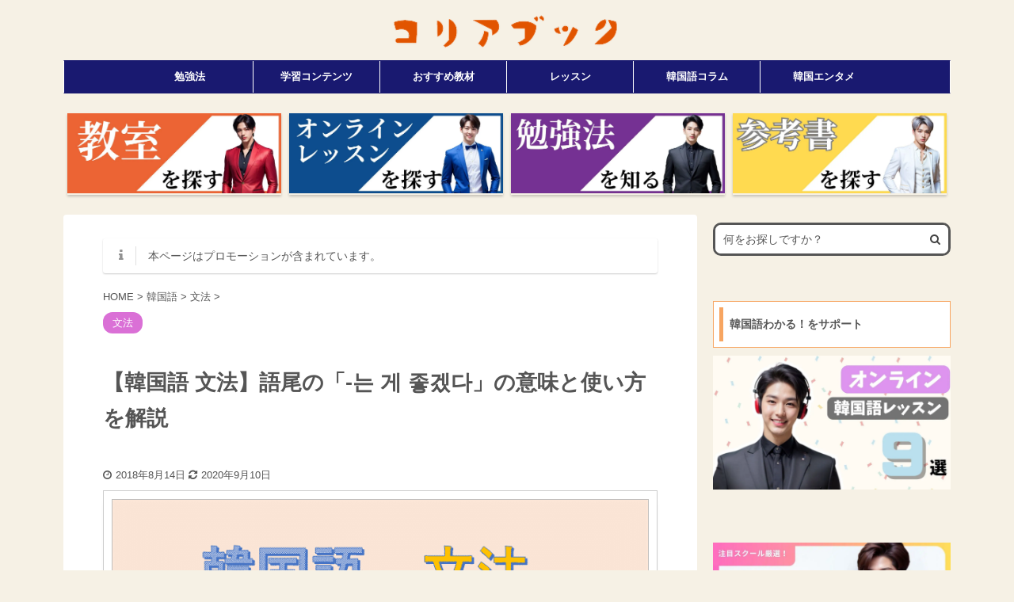

--- FILE ---
content_type: text/html; charset=UTF-8
request_url: https://korea-is-fun.com/grammar-nun-ge-tyokketta/
body_size: 26449
content:

<!DOCTYPE html>
<!--[if lt IE 7]>
<html class="ie6" lang="ja"> <![endif]-->
<!--[if IE 7]>
<html class="i7" lang="ja"> <![endif]-->
<!--[if IE 8]>
<html class="ie" lang="ja"> <![endif]-->
<!--[if gt IE 8]><!-->
<html lang="ja" class="s-navi-has-search s-navi-search-slide header-bar-fixable">
	<!--<![endif]-->
	<head prefix="og: http://ogp.me/ns# fb: http://ogp.me/ns/fb# article: http://ogp.me/ns/article#">
		<meta charset="UTF-8" >
		<meta name="viewport" content="width=device-width,initial-scale=1.0,user-scalable=no,viewport-fit=cover">
		<meta name="format-detection" content="telephone=no" >
		<meta name="referrer" content="no-referrer-when-downgrade"/>

		
		<link rel="alternate" type="application/rss+xml" title="コリアブック RSS Feed" href="https://korea-is-fun.com/feed/" />
		<link rel="pingback" href="https://korea-is-fun.com/xmlrpc.php" >
		<!--[if lt IE 9]>
		<script src="https://korea-is-fun.com/wp-content/themes/affinger5/js/html5shiv.js"></script>
		<![endif]-->
				<meta name='robots' content='max-image-preview:large' />
	    <script>
	        var ajaxurl = "https://korea-is-fun.com/wp-admin/admin-ajax.php";
	    </script>
	<title>【韓国語 文法】語尾の「-는 게 좋겠다」の意味と使い方を解説 - コリアブック</title>
<link rel='dns-prefetch' href='//ajax.googleapis.com' />
<link rel='dns-prefetch' href='//cdn.jsdelivr.net' />
<script type="text/javascript">
window._wpemojiSettings = {"baseUrl":"https:\/\/s.w.org\/images\/core\/emoji\/14.0.0\/72x72\/","ext":".png","svgUrl":"https:\/\/s.w.org\/images\/core\/emoji\/14.0.0\/svg\/","svgExt":".svg","source":{"concatemoji":"https:\/\/korea-is-fun.com\/wp-includes\/js\/wp-emoji-release.min.js?ver=6.1.1"}};
/*! This file is auto-generated */
!function(e,a,t){var n,r,o,i=a.createElement("canvas"),p=i.getContext&&i.getContext("2d");function s(e,t){var a=String.fromCharCode,e=(p.clearRect(0,0,i.width,i.height),p.fillText(a.apply(this,e),0,0),i.toDataURL());return p.clearRect(0,0,i.width,i.height),p.fillText(a.apply(this,t),0,0),e===i.toDataURL()}function c(e){var t=a.createElement("script");t.src=e,t.defer=t.type="text/javascript",a.getElementsByTagName("head")[0].appendChild(t)}for(o=Array("flag","emoji"),t.supports={everything:!0,everythingExceptFlag:!0},r=0;r<o.length;r++)t.supports[o[r]]=function(e){if(p&&p.fillText)switch(p.textBaseline="top",p.font="600 32px Arial",e){case"flag":return s([127987,65039,8205,9895,65039],[127987,65039,8203,9895,65039])?!1:!s([55356,56826,55356,56819],[55356,56826,8203,55356,56819])&&!s([55356,57332,56128,56423,56128,56418,56128,56421,56128,56430,56128,56423,56128,56447],[55356,57332,8203,56128,56423,8203,56128,56418,8203,56128,56421,8203,56128,56430,8203,56128,56423,8203,56128,56447]);case"emoji":return!s([129777,127995,8205,129778,127999],[129777,127995,8203,129778,127999])}return!1}(o[r]),t.supports.everything=t.supports.everything&&t.supports[o[r]],"flag"!==o[r]&&(t.supports.everythingExceptFlag=t.supports.everythingExceptFlag&&t.supports[o[r]]);t.supports.everythingExceptFlag=t.supports.everythingExceptFlag&&!t.supports.flag,t.DOMReady=!1,t.readyCallback=function(){t.DOMReady=!0},t.supports.everything||(n=function(){t.readyCallback()},a.addEventListener?(a.addEventListener("DOMContentLoaded",n,!1),e.addEventListener("load",n,!1)):(e.attachEvent("onload",n),a.attachEvent("onreadystatechange",function(){"complete"===a.readyState&&t.readyCallback()})),(e=t.source||{}).concatemoji?c(e.concatemoji):e.wpemoji&&e.twemoji&&(c(e.twemoji),c(e.wpemoji)))}(window,document,window._wpemojiSettings);
</script>
<style type="text/css">
img.wp-smiley,
img.emoji {
	display: inline !important;
	border: none !important;
	box-shadow: none !important;
	height: 1em !important;
	width: 1em !important;
	margin: 0 0.07em !important;
	vertical-align: -0.1em !important;
	background: none !important;
	padding: 0 !important;
}
</style>
	<link rel='stylesheet' id='wp-block-library-css' href='https://korea-is-fun.com/wp-includes/css/dist/block-library/style.min.css?ver=6.1.1' type='text/css' media='all' />
<link rel='stylesheet' id='classic-theme-styles-css' href='https://korea-is-fun.com/wp-includes/css/classic-themes.min.css?ver=1' type='text/css' media='all' />
<style id='global-styles-inline-css' type='text/css'>
body{--wp--preset--color--black: #000000;--wp--preset--color--cyan-bluish-gray: #abb8c3;--wp--preset--color--white: #ffffff;--wp--preset--color--pale-pink: #f78da7;--wp--preset--color--vivid-red: #cf2e2e;--wp--preset--color--luminous-vivid-orange: #ff6900;--wp--preset--color--luminous-vivid-amber: #fcb900;--wp--preset--color--light-green-cyan: #7bdcb5;--wp--preset--color--vivid-green-cyan: #00d084;--wp--preset--color--pale-cyan-blue: #8ed1fc;--wp--preset--color--vivid-cyan-blue: #0693e3;--wp--preset--color--vivid-purple: #9b51e0;--wp--preset--color--soft-red: #e6514c;--wp--preset--color--light-grayish-red: #fdebee;--wp--preset--color--vivid-yellow: #ffc107;--wp--preset--color--very-pale-yellow: #fffde7;--wp--preset--color--very-light-gray: #fafafa;--wp--preset--color--very-dark-gray: #313131;--wp--preset--color--original-color-a: #43a047;--wp--preset--color--original-color-b: #795548;--wp--preset--color--original-color-c: #ec407a;--wp--preset--color--original-color-d: #9e9d24;--wp--preset--gradient--vivid-cyan-blue-to-vivid-purple: linear-gradient(135deg,rgba(6,147,227,1) 0%,rgb(155,81,224) 100%);--wp--preset--gradient--light-green-cyan-to-vivid-green-cyan: linear-gradient(135deg,rgb(122,220,180) 0%,rgb(0,208,130) 100%);--wp--preset--gradient--luminous-vivid-amber-to-luminous-vivid-orange: linear-gradient(135deg,rgba(252,185,0,1) 0%,rgba(255,105,0,1) 100%);--wp--preset--gradient--luminous-vivid-orange-to-vivid-red: linear-gradient(135deg,rgba(255,105,0,1) 0%,rgb(207,46,46) 100%);--wp--preset--gradient--very-light-gray-to-cyan-bluish-gray: linear-gradient(135deg,rgb(238,238,238) 0%,rgb(169,184,195) 100%);--wp--preset--gradient--cool-to-warm-spectrum: linear-gradient(135deg,rgb(74,234,220) 0%,rgb(151,120,209) 20%,rgb(207,42,186) 40%,rgb(238,44,130) 60%,rgb(251,105,98) 80%,rgb(254,248,76) 100%);--wp--preset--gradient--blush-light-purple: linear-gradient(135deg,rgb(255,206,236) 0%,rgb(152,150,240) 100%);--wp--preset--gradient--blush-bordeaux: linear-gradient(135deg,rgb(254,205,165) 0%,rgb(254,45,45) 50%,rgb(107,0,62) 100%);--wp--preset--gradient--luminous-dusk: linear-gradient(135deg,rgb(255,203,112) 0%,rgb(199,81,192) 50%,rgb(65,88,208) 100%);--wp--preset--gradient--pale-ocean: linear-gradient(135deg,rgb(255,245,203) 0%,rgb(182,227,212) 50%,rgb(51,167,181) 100%);--wp--preset--gradient--electric-grass: linear-gradient(135deg,rgb(202,248,128) 0%,rgb(113,206,126) 100%);--wp--preset--gradient--midnight: linear-gradient(135deg,rgb(2,3,129) 0%,rgb(40,116,252) 100%);--wp--preset--duotone--dark-grayscale: url('#wp-duotone-dark-grayscale');--wp--preset--duotone--grayscale: url('#wp-duotone-grayscale');--wp--preset--duotone--purple-yellow: url('#wp-duotone-purple-yellow');--wp--preset--duotone--blue-red: url('#wp-duotone-blue-red');--wp--preset--duotone--midnight: url('#wp-duotone-midnight');--wp--preset--duotone--magenta-yellow: url('#wp-duotone-magenta-yellow');--wp--preset--duotone--purple-green: url('#wp-duotone-purple-green');--wp--preset--duotone--blue-orange: url('#wp-duotone-blue-orange');--wp--preset--font-size--small: 13px;--wp--preset--font-size--medium: 20px;--wp--preset--font-size--large: 36px;--wp--preset--font-size--x-large: 42px;--wp--preset--spacing--20: 0.44rem;--wp--preset--spacing--30: 0.67rem;--wp--preset--spacing--40: 1rem;--wp--preset--spacing--50: 1.5rem;--wp--preset--spacing--60: 2.25rem;--wp--preset--spacing--70: 3.38rem;--wp--preset--spacing--80: 5.06rem;}:where(.is-layout-flex){gap: 0.5em;}body .is-layout-flow > .alignleft{float: left;margin-inline-start: 0;margin-inline-end: 2em;}body .is-layout-flow > .alignright{float: right;margin-inline-start: 2em;margin-inline-end: 0;}body .is-layout-flow > .aligncenter{margin-left: auto !important;margin-right: auto !important;}body .is-layout-constrained > .alignleft{float: left;margin-inline-start: 0;margin-inline-end: 2em;}body .is-layout-constrained > .alignright{float: right;margin-inline-start: 2em;margin-inline-end: 0;}body .is-layout-constrained > .aligncenter{margin-left: auto !important;margin-right: auto !important;}body .is-layout-constrained > :where(:not(.alignleft):not(.alignright):not(.alignfull)){max-width: var(--wp--style--global--content-size);margin-left: auto !important;margin-right: auto !important;}body .is-layout-constrained > .alignwide{max-width: var(--wp--style--global--wide-size);}body .is-layout-flex{display: flex;}body .is-layout-flex{flex-wrap: wrap;align-items: center;}body .is-layout-flex > *{margin: 0;}:where(.wp-block-columns.is-layout-flex){gap: 2em;}.has-black-color{color: var(--wp--preset--color--black) !important;}.has-cyan-bluish-gray-color{color: var(--wp--preset--color--cyan-bluish-gray) !important;}.has-white-color{color: var(--wp--preset--color--white) !important;}.has-pale-pink-color{color: var(--wp--preset--color--pale-pink) !important;}.has-vivid-red-color{color: var(--wp--preset--color--vivid-red) !important;}.has-luminous-vivid-orange-color{color: var(--wp--preset--color--luminous-vivid-orange) !important;}.has-luminous-vivid-amber-color{color: var(--wp--preset--color--luminous-vivid-amber) !important;}.has-light-green-cyan-color{color: var(--wp--preset--color--light-green-cyan) !important;}.has-vivid-green-cyan-color{color: var(--wp--preset--color--vivid-green-cyan) !important;}.has-pale-cyan-blue-color{color: var(--wp--preset--color--pale-cyan-blue) !important;}.has-vivid-cyan-blue-color{color: var(--wp--preset--color--vivid-cyan-blue) !important;}.has-vivid-purple-color{color: var(--wp--preset--color--vivid-purple) !important;}.has-black-background-color{background-color: var(--wp--preset--color--black) !important;}.has-cyan-bluish-gray-background-color{background-color: var(--wp--preset--color--cyan-bluish-gray) !important;}.has-white-background-color{background-color: var(--wp--preset--color--white) !important;}.has-pale-pink-background-color{background-color: var(--wp--preset--color--pale-pink) !important;}.has-vivid-red-background-color{background-color: var(--wp--preset--color--vivid-red) !important;}.has-luminous-vivid-orange-background-color{background-color: var(--wp--preset--color--luminous-vivid-orange) !important;}.has-luminous-vivid-amber-background-color{background-color: var(--wp--preset--color--luminous-vivid-amber) !important;}.has-light-green-cyan-background-color{background-color: var(--wp--preset--color--light-green-cyan) !important;}.has-vivid-green-cyan-background-color{background-color: var(--wp--preset--color--vivid-green-cyan) !important;}.has-pale-cyan-blue-background-color{background-color: var(--wp--preset--color--pale-cyan-blue) !important;}.has-vivid-cyan-blue-background-color{background-color: var(--wp--preset--color--vivid-cyan-blue) !important;}.has-vivid-purple-background-color{background-color: var(--wp--preset--color--vivid-purple) !important;}.has-black-border-color{border-color: var(--wp--preset--color--black) !important;}.has-cyan-bluish-gray-border-color{border-color: var(--wp--preset--color--cyan-bluish-gray) !important;}.has-white-border-color{border-color: var(--wp--preset--color--white) !important;}.has-pale-pink-border-color{border-color: var(--wp--preset--color--pale-pink) !important;}.has-vivid-red-border-color{border-color: var(--wp--preset--color--vivid-red) !important;}.has-luminous-vivid-orange-border-color{border-color: var(--wp--preset--color--luminous-vivid-orange) !important;}.has-luminous-vivid-amber-border-color{border-color: var(--wp--preset--color--luminous-vivid-amber) !important;}.has-light-green-cyan-border-color{border-color: var(--wp--preset--color--light-green-cyan) !important;}.has-vivid-green-cyan-border-color{border-color: var(--wp--preset--color--vivid-green-cyan) !important;}.has-pale-cyan-blue-border-color{border-color: var(--wp--preset--color--pale-cyan-blue) !important;}.has-vivid-cyan-blue-border-color{border-color: var(--wp--preset--color--vivid-cyan-blue) !important;}.has-vivid-purple-border-color{border-color: var(--wp--preset--color--vivid-purple) !important;}.has-vivid-cyan-blue-to-vivid-purple-gradient-background{background: var(--wp--preset--gradient--vivid-cyan-blue-to-vivid-purple) !important;}.has-light-green-cyan-to-vivid-green-cyan-gradient-background{background: var(--wp--preset--gradient--light-green-cyan-to-vivid-green-cyan) !important;}.has-luminous-vivid-amber-to-luminous-vivid-orange-gradient-background{background: var(--wp--preset--gradient--luminous-vivid-amber-to-luminous-vivid-orange) !important;}.has-luminous-vivid-orange-to-vivid-red-gradient-background{background: var(--wp--preset--gradient--luminous-vivid-orange-to-vivid-red) !important;}.has-very-light-gray-to-cyan-bluish-gray-gradient-background{background: var(--wp--preset--gradient--very-light-gray-to-cyan-bluish-gray) !important;}.has-cool-to-warm-spectrum-gradient-background{background: var(--wp--preset--gradient--cool-to-warm-spectrum) !important;}.has-blush-light-purple-gradient-background{background: var(--wp--preset--gradient--blush-light-purple) !important;}.has-blush-bordeaux-gradient-background{background: var(--wp--preset--gradient--blush-bordeaux) !important;}.has-luminous-dusk-gradient-background{background: var(--wp--preset--gradient--luminous-dusk) !important;}.has-pale-ocean-gradient-background{background: var(--wp--preset--gradient--pale-ocean) !important;}.has-electric-grass-gradient-background{background: var(--wp--preset--gradient--electric-grass) !important;}.has-midnight-gradient-background{background: var(--wp--preset--gradient--midnight) !important;}.has-small-font-size{font-size: var(--wp--preset--font-size--small) !important;}.has-medium-font-size{font-size: var(--wp--preset--font-size--medium) !important;}.has-large-font-size{font-size: var(--wp--preset--font-size--large) !important;}.has-x-large-font-size{font-size: var(--wp--preset--font-size--x-large) !important;}
.wp-block-navigation a:where(:not(.wp-element-button)){color: inherit;}
:where(.wp-block-columns.is-layout-flex){gap: 2em;}
.wp-block-pullquote{font-size: 1.5em;line-height: 1.6;}
</style>
<link rel='stylesheet' id='toc-screen-css' href='https://korea-is-fun.com/wp-content/plugins/table-of-contents-plus/screen.min.css?ver=2309' type='text/css' media='all' />
<style id='toc-screen-inline-css' type='text/css'>
div#toc_container {background: #fff;border: 1px solid #555555;}div#toc_container ul li {font-size: 98%;}div#toc_container p.toc_title a,div#toc_container ul.toc_list a {color: #417cc4;}div#toc_container p.toc_title a:hover,div#toc_container ul.toc_list a:hover {color: #dc143c;}div#toc_container p.toc_title a:hover,div#toc_container ul.toc_list a:hover {color: #dc143c;}div#toc_container p.toc_title a:visited,div#toc_container ul.toc_list a:visited {color: #009ccc;}
</style>
<link rel='stylesheet' id='st-affiliate-manager-common-css' href='https://korea-is-fun.com/wp-content/plugins/st-affiliate-manager/Resources/assets/css/common.css?ver=20200327' type='text/css' media='all' />
<link rel='stylesheet' id='normalize-css' href='https://korea-is-fun.com/wp-content/themes/affinger5/css/normalize.css?ver=1.5.9' type='text/css' media='all' />
<link rel='stylesheet' id='font-awesome-css' href='https://korea-is-fun.com/wp-content/themes/affinger5/css/fontawesome/css/font-awesome.min.css?ver=4.7.0' type='text/css' media='all' />
<link rel='stylesheet' id='font-awesome-animation-css' href='https://korea-is-fun.com/wp-content/themes/affinger5/css/fontawesome/css/font-awesome-animation.min.css?ver=6.1.1' type='text/css' media='all' />
<link rel='stylesheet' id='st_svg-css' href='https://korea-is-fun.com/wp-content/themes/affinger5/st_svg/style.css?ver=6.1.1' type='text/css' media='all' />
<link rel='stylesheet' id='slick-css' href='https://korea-is-fun.com/wp-content/themes/affinger5/vendor/slick/slick.css?ver=1.8.0' type='text/css' media='all' />
<link rel='stylesheet' id='slick-theme-css' href='https://korea-is-fun.com/wp-content/themes/affinger5/vendor/slick/slick-theme.css?ver=1.8.0' type='text/css' media='all' />
<link rel='stylesheet' id='style-css' href='https://korea-is-fun.com/wp-content/themes/affinger5/style.css?ver=6.1.1' type='text/css' media='all' />
<link rel='stylesheet' id='child-style-css' href='https://korea-is-fun.com/wp-content/themes/affinger5-child/style.css?ver=6.1.1' type='text/css' media='all' />
<link rel='stylesheet' id='single-css' href='https://korea-is-fun.com/wp-content/themes/affinger5/st-rankcss.php' type='text/css' media='all' />
<link rel='stylesheet' id='st-lazy-load-css' href='https://korea-is-fun.com/wp-content/plugins/st-lazy-load/assets/css/style.css?ver=20200510' type='text/css' media='all' />
<link rel='stylesheet' id='tablepress-default-css' href='https://korea-is-fun.com/wp-content/tablepress-combined.min.css?ver=23' type='text/css' media='all' />
<link rel='stylesheet' id='yesno_style-css' href='https://korea-is-fun.com/wp-content/plugins/yesno/css/style.css?ver=1.0.12' type='text/css' media='all' />
<link rel='stylesheet' id='st-themecss-css' href='https://korea-is-fun.com/wp-content/themes/affinger5/st-themecss-loader.php?ver=6.1.1' type='text/css' media='all' />
<script type='text/javascript' src='//ajax.googleapis.com/ajax/libs/jquery/1.11.3/jquery.min.js?ver=1.11.3' id='jquery-js'></script>
<script type='text/javascript' src='https://korea-is-fun.com/wp-content/themes/affinger5/js/smoothscroll.js?ver=6.1.1' id='smoothscroll-js'></script>
<link rel="https://api.w.org/" href="https://korea-is-fun.com/wp-json/" /><link rel="alternate" type="application/json" href="https://korea-is-fun.com/wp-json/wp/v2/posts/2150" /><link rel='shortlink' href='https://korea-is-fun.com/?p=2150' />
<link rel="alternate" type="application/json+oembed" href="https://korea-is-fun.com/wp-json/oembed/1.0/embed?url=https%3A%2F%2Fkorea-is-fun.com%2Fgrammar-nun-ge-tyokketta%2F" />
<link rel="alternate" type="text/xml+oembed" href="https://korea-is-fun.com/wp-json/oembed/1.0/embed?url=https%3A%2F%2Fkorea-is-fun.com%2Fgrammar-nun-ge-tyokketta%2F&#038;format=xml" />
<meta name="robots" content="index, follow" />
<meta name="thumbnail" content="https://korea-is-fun.com/wp-content/uploads/2018/08/grammar-nun-ge-tyokketta.png">
<link rel="shortcut icon" href="https://korea-is-fun.com/wp-content/uploads/2019/04/fabicon.png" >
<link rel="apple-touch-icon-precomposed" href="https://korea-is-fun.com/wp-content/uploads/2019/04/tw-icon.png" />
<meta name="google-site-verification" content="Eg9Be0zjdI7nkqEOcaD9599-nuvVX5kKI0YBk0EsR9o" />
<script async src="//pagead2.googlesyndication.com/pagead/js/adsbygoogle.js"></script>
<script>
     (adsbygoogle = window.adsbygoogle || []).push({
          google_ad_client: "ca-pub-4133648127691111",
          enable_page_level_ads: true
     });
</script>

<script type="text/javascript" language="javascript">
    var vc_pid = "887129634";
</script><script type="text/javascript" src="//aml.valuecommerce.com/vcdal.js" async></script>

<!--fontawesome-->
<link rel="stylesheet" href="https://cdnjs.cloudflare.com/ajax/libs/font-awesome-animation/0.2.1/font-awesome-animation.css" type="text/css" media="all" />

<!--pinterest-->
<meta name="p:domain_verify" content="45cf9136a5aa185c28536f652da520d6"/>

<!--clarity.microsoft-->
<script type="text/javascript">
    (function(c,l,a,r,i,t,y){
        c[a]=c[a]||function(){(c[a].q=c[a].q||[]).push(arguments)};
        t=l.createElement(r);t.async=1;t.src="https://www.clarity.ms/tag/"+i;
        y=l.getElementsByTagName(r)[0];y.parentNode.insertBefore(t,y);
    })(window, document, "clarity", "script", "94i5td3d4k");
</script>

<!-- Google Tag Manager -->
<script>(function(w,d,s,l,i){w[l]=w[l]||[];w[l].push({'gtm.start':
new Date().getTime(),event:'gtm.js'});var f=d.getElementsByTagName(s)[0],
j=d.createElement(s),dl=l!='dataLayer'?'&l='+l:'';j.async=true;j.src=
'https://www.googletagmanager.com/gtm.js?id='+i+dl;f.parentNode.insertBefore(j,f);
})(window,document,'script','dataLayer','GTM-N2DBDSW');</script>
<!-- End Google Tag Manager -->
<link rel="canonical" href="https://korea-is-fun.com/grammar-nun-ge-tyokketta/" />
<style type="text/css" id="custom-background-css">
body.custom-background { background-color: #f6f1e5; }
</style>
	<link rel="icon" href="https://korea-is-fun.com/wp-content/uploads/2019/04/cropped-fabicon-32x32.png" sizes="32x32" />
<link rel="icon" href="https://korea-is-fun.com/wp-content/uploads/2019/04/cropped-fabicon-192x192.png" sizes="192x192" />
<link rel="apple-touch-icon" href="https://korea-is-fun.com/wp-content/uploads/2019/04/cropped-fabicon-180x180.png" />
<meta name="msapplication-TileImage" content="https://korea-is-fun.com/wp-content/uploads/2019/04/cropped-fabicon-270x270.png" />
		<style type="text/css" id="wp-custom-css">
			/* ************************************* */
/* カエレバ、ヨメレバ、トマレバ */
/* ************************************* */
/* 基本style */
.kaerebalink-box,
.booklink-box,
.tomarebalink-box{
border: 3px double #ccc;
padding: 3%;
margin: 1em 0 2.5em;
overflow: hidden;
font-size: small;
}
.kaerebalink-box a,
.booklink-box a,
.tomarebalink-box a{
text-decoration: none;
color: initial;
}
.kaerebalink-box a[target="_blank"]::after,
.booklink-box a[target="_blank"]::after,
.tomarebalink-box a[target="_blank"]::after{
content: none;
}
.kaerebalink-image,
.booklink-image,
.tomarebalink-image{
max-width: 150px;
text-align: center;
margin: 10px auto!important;
float: none!important;
}
.kaerebalink-name,
.booklink-name,
.tomarebalink-name{
font-weight: bold;
font-size: 120%;
line-height: 1.8!important;
margin-bottom: 10px!important;
}
.kaerebalink-name p:empty,
.booklink-name p:empty,
.tomarebalink-name p:empty{
display: none;
}
.kaerebalink-powered-date,
.booklink-powered-date,
.tomarebalink-powered-date,
.kaerebalink-detail,
.booklink-detail,
.tomarebalink-address{
font-size: 0px!important;
font-weight: normal;
}
.kaerebalink-link1,
.booklink-link2,
.tomarebalink-link1{
overflow: hidden;
}
.kaerebalink-link1 div,
.booklink-link2 div,
.tomarebalink-link1 div{
background-image: none!important;
margin: 0!important;
padding: 7px!important;
display: inline-block!important;
width: 48.5%;
}
.kaerebalink-link1 div a,
.booklink-link2 div a,
.tomarebalink-link1 div a{
border-width: 2px;
border-style: solid;
font-size: 90%;
font-weight: bold;
border-radius: 5px;
padding: 0.7em 0.3em;
width: 100%;
text-align: center;
display: block;
box-shadow: 1px 1px 2px rgba(0, 0, 0, 0.1);
}
.kaerebalink-link1 div a:hover,
.booklink-link2 div a:hover,
.tomarebalink-link1 div a:hover{
color: #fff;
box-shadow: 1px 4px 4px rgba(0, 0, 0, 0.15);
transform:translate(-1px, -2px);
}
.kaerebalink-link1 div a:active,
.booklink-link2 div a:active,
.tomarebalink-link1 div a:active{
transform:translate(0, 1px);
}
.kaerebalink-link1 div img,
.booklink-link2 div img,
.tomarebalink-link1 div img{
display: none;
}

/* 画面幅768px以上の場合のstyle */
@media only screen and (min-width: 768px) {
.kaerebalink-image,
.booklink-image,
.tomarebalink-image{
float: left!important;
margin: 0 1.5em 0.5em 0!important;
}
.kaerebalink-link1 div,
.booklink-link2 div,
.tomarebalink-link1 div{
width: 11em;
}
}


/* ▼ボタンカラーここから▼ */
.shoplinkamazon a{
color: #e89713;
}
.shoplinkkindle a{
color: #006400;
}
.shoplinkrakuten a{
color: #d91414;
}
.shoplinkrakukobo a{
color: #800080;
}
.shoplinkyahoo a{
color: #691ed5;
}
.shoplinkjalan a{
color: #ed5016;
}
.shoplinkjtb a{
color: #e10b0b;
}
.shoplinkknt a{
color: #0f75c2;
}
.shoplinkikyu a{
color: #18b412;
}
.shoplinkrurubu a{
color: #0f32a3;
}
.shoplinkamazon a:hover{
background-color: #e89713;
border-color: #e89713;
}
.shoplinkkindle a:hover{
background-color: #006400;
border-color: #006400;
}
.shoplinkrakuten a:hover{
background-color: #d91414;
border-color: #d91414;
}
.shoplinkrakukobo a:hover{
background-color: #800080;
border-color: #800080;
}
.shoplinkyahoo a:hover{
background-color: #691ed5;
border-color: #691ed5;
}
.shoplinkjalan a:hover{
background-color: #ed5016;
border-color: #ed5016;
}
.shoplinkjtb a:hover{
background-color: #e10b0b;
border-color: #e10b0b;
}
.shoplinkknt a:hover{
background-color: #0f75c2;
border-color: #0f75c2;
}
.shoplinkikyu a:hover{
background-color: #18b412;
border-color: #18b412;
}
.shoplinkrurubu a:hover{
background-color: #0f32a3;
border-color: #0f32a3;
}
/* ▲ボタンカラーここまで▲ */




/*Font Awesome用カラー*/
.sound_green{color:#2DCCD3;}
.fa-space-shuttle{color:#2DCCD3;}
.fa-volume-up{color:#FF8062;}
.fa-arrow-orange{color:#FFC926;}
.orange1{
	color: #f7a561;/*オレンジ１*/
}
/*白いボリューム*/
.volume_white{color:#ffffff;}
.volume_white{font-size: 20em;}



/*マウスオン時のカーソルを手に変更*/
a { cursor:pointer; }


/*リストのドット非表示*/
ul li {
list-style:none;
padding-left: 0;
}


/* リンクをブロックレベル化して表示 */
table.click td a {
   display: block;  
}

/* TOPへ戻るボタンの位置 */
#page-top {
    bottom: 135px; /* 画面下からの幅 */
}
#page-top a:hover {
    background: #dc143c !important; /* マウスが重なったときに色を変える */
}





/*記事一覧(スライドショー)の更新日の色*/
.post-slide-date {
    background-color: gray;
    border-radius: 5px;
    padding: 3px;
    opacity: 0.8;
}






/* リンクをカスタマイズ */
a{
    font-weight: bold;
    text-decoration:none;
    padding-bottom:2px;
}



/* マウスオーバー時にリンクの下線を付けるCSS */
a:hover{
    text-decoration:underline;
}



/* マウスオーバー時にホバーエフェクト */
.image_mouseover_1{
overflow: hidden;
width: 300px;
}
.image_mouseover_1 img{
display:block;
transform: scale(1.5,1.5);
transition-duration: 0.8s;
}
.image_mouseover_1 img:hover{
transform: scale(1,1);
transition-duration: 0.5s;
}



/* テーブルタイトル左寄せ */
caption { text-align: left; }




/** 記事本文内の行間を調整 */
article p {
  margin-top: 0;
  margin-bottom: 30px;
}


/* マイボックスの内側幅調整 */
.st-mybox{
		padding: 20px 20px 20px 30px;
}

table {
	margin-top: 35px;
}


/* 見出し4を太字に */
h4 { font-weight:bold; }

		</style>
					<script>
		(function (i, s, o, g, r, a, m) {
			i['GoogleAnalyticsObject'] = r;
			i[r] = i[r] || function () {
					(i[r].q = i[r].q || []).push(arguments)
				}, i[r].l = 1 * new Date();
			a = s.createElement(o),
				m = s.getElementsByTagName(o)[0];
			a.async = 1;
			a.src = g;
			m.parentNode.insertBefore(a, m)
		})(window, document, 'script', '//www.google-analytics.com/analytics.js', 'ga');

		ga('create', 'UA-117403980-1', 'auto');
		ga('send', 'pageview');

	</script>
				<!-- OGP -->
	
						<meta name="twitter:card" content="summary_large_image">
				<meta name="twitter:site" content="@jun_koreabook">
		<meta name="twitter:title" content="【韓国語 文法】語尾の「-는 게 좋겠다」の意味と使い方を解説">
		<meta name="twitter:description" content="韓国語の文法「-는 게 좋겠다　ヌン　ゲ　チョッケッタ」を解説していきます！">
		<meta name="twitter:image" content="https://korea-is-fun.com/wp-content/uploads/2018/08/grammar-nun-ge-tyokketta.png">
		<!-- /OGP -->
		

	<script>
		jQuery(function(){
		jQuery('.entry-content a[href^=http]')
			.not('[href*="'+location.hostname+'"]')
			.attr({target:"_blank"})
		;})
	</script>

<script>
	jQuery(function(){
		jQuery('.st-btn-open').click(function(){
			jQuery(this).next('.st-slidebox').stop(true, true).slideToggle();
			jQuery(this).addClass('st-btn-open-click');
		});
	});
</script>

	<script>
		jQuery(function(){
		jQuery('.post h2 , .h2modoki').wrapInner('<span class="st-dash-design"></span>');
		}) 
	</script>
<script>
jQuery(function(){
  jQuery('#st-tab-menu li').on('click', function(){
    if(jQuery(this).not('active')){
      jQuery(this).addClass('active').siblings('li').removeClass('active');
      var index = jQuery('#st-tab-menu li').index(this);
      jQuery('#st-tab-menu + #st-tab-box div').eq(index).addClass('active').siblings('div').removeClass('active');
    }
  });
});
</script>

<script>
	jQuery(function(){
		jQuery("#toc_container:not(:has(ul ul))").addClass("only-toc");
		jQuery(".st-ac-box ul:has(.cat-item)").each(function(){
			jQuery(this).addClass("st-ac-cat");
		});
	});
</script>

<script>
	jQuery(function(){
					jQuery( '.post h4:not(.st-css-no):not(.st-matome):not(.rankh4):not(#reply-title):not(.point)' ).wrap( '<div class="st-h4husen-shadow"></div>' );
			jQuery( '.h4modoki' ).wrap( '<div class="st-h4husen-shadow"></div>' );
						jQuery('.st-star').parent('.rankh4').css('padding-bottom','5px'); // スターがある場合のランキング見出し調整
	});
</script>

	<script>
		(function (window, document, $, undefined) {
			'use strict';

			var largeScreen = window.matchMedia('screen and (min-width: 960px)');

			function resetStickyPosition() {
				$('.st-sticky, thead th, thead td').css('top', '');
			}

			function updateStickyPosition() {
				var $headerBar      = $('#s-navi dl.acordion');
				var headerBarHeight = $headerBar.height();
				var scrollTop       = $(window).scrollTop();

				$('.st-sticky, thead th, thead td').each(function (index, element) {
					var $element = $(element);
					var tagName  = $element.prop('nodeName');
					var elementTop;

					if (tagName === 'TH' || tagName === 'TD') {
						if ($element.closest('.scroll-box').length) {
							return;
						}

						elementTop = $element.parent('tr').offset().top;
					} else {
						elementTop = $element.offset().top;
					}

					if (scrollTop + headerBarHeight > elementTop) {
						if (parseInt($element.css('top'), 10) !== headerBarHeight) {
							$element.css('top', headerBarHeight);
						}
					} else {
						$element.css('top', '');
					}
				});
			}

			function resetContentPosition() {
				$('header').css('padding-top', '');
				$('#headbox-bg').css('margin-top', '');
			}

			function fixContentPosition() {
				var $headerBar = $('#s-navi dl.acordion');
				var height     = $headerBar.height();

				$headerBar.css('padding-top', height);
				$headerBar.css('margin-top', -height);
			}

			function onScroll() {
				updateStickyPosition();
			}

			function onLargeScreen() {
				$(window).off('scroll', onScroll);

				resetContentPosition();
				resetStickyPosition();
			}

			function onSmallScreen() {
				$(window).on('scroll', onScroll);

				fixContentPosition();
				updateStickyPosition();
			}

			function initialize() {
				largeScreen.addListener(function (mql) {
					if (mql.matches) {
						onLargeScreen();
					} else {
						onSmallScreen();
					}
				});

				if (largeScreen.matches) {
					onLargeScreen();
				} else {
					onSmallScreen();
				}
			}

			$(function () {
				initialize();
			});
		}(window, window.document, jQuery));

		$(function() { 
			$( window ).scroll( function () {
				if ( jQuery(this).scrollTop() > 100 ) {
					$('#s-navi dl.acordion').addClass('ac-shadow');
				} else {
					$('#s-navi dl.acordion').removeClass('ac-shadow');
				}
			});
		});
	</script>

			</head>
	<body class="post-template-default single single-post postid-2150 single-format-standard custom-background not-front-page" ><!-- Google Tag Manager (noscript) -->
<noscript><iframe src="https://www.googletagmanager.com/ns.html?id=GTM-N2DBDSW"
height="0" width="0" style="display:none;visibility:hidden"></iframe></noscript>
<!-- End Google Tag Manager (noscript) -->
				<div id="st-ami">
				<div id="wrapper" class="">
				<div id="wrapper-in">
					<header id="st-headwide">
						<div id="headbox-bg">
							<div id="headbox">

								<nav id="s-navi" class="pcnone" data-st-nav data-st-nav-type="fixed">
		<dl class="acordion is-active" data-st-nav-primary>
			<dt class="trigger">
				<p class="acordion_button"><span class="op op-menu has-text"><i class="fa st-svg-menu"></i></span></p>

									<p class="acordion_button acordion_button_search"><span class="op op-search"><i class="fa fa-search op-search-close"></i></span></p>
				
				
							<!-- 追加メニュー -->
							
							<!-- 追加メニュー2 -->
							
							</dt>

			<dd class="acordion_tree">
				<div class="acordion_tree_content">

											<div class="st-ac-box">
							<div id="text-54" class="st-widgets-box ac-widgets-top widget_text">			<div class="textwidget"><p>ここでは、検索窓からサイト内の検索ができ、カテゴリー一覧がご覧いただけます。</p>
</div>
		</div><div id="search-6" class="st-widgets-box ac-widgets-top widget_search"><p class="st-widgets-title">検索</p><div id="search" class="search-custom-d">
	<form method="get" id="searchform" action="https://korea-is-fun.com/">
		<label class="hidden" for="s">
					</label>
		<input type="text" placeholder="何をお探しですか？" value="" name="s" id="s" />
		<input type="submit" value="&#xf002;" class="fa" id="searchsubmit" />
	</form>
</div>
<!-- /stinger --> 
</div><div id="text-33" class="st-widgets-box ac-widgets-top widget_text"><p class="st-widgets-title">カテゴリ一覧</p>			<div class="textwidget"></div>
		</div>						</div>
					

												<div class="menu-pc-container"><ul id="menu-pc" class="menu"><li id="menu-item-23016" class="menu-item menu-item-type-post_type menu-item-object-post menu-item-has-children menu-item-23016"><a href="https://korea-is-fun.com/korean-study-matome/" data-wpel-link="internal"><span class="menu-item-label">勉強法</span></a>
<ul class="sub-menu">
	<li id="menu-item-22799" class="menu-item menu-item-type-post_type menu-item-object-post menu-item-22799"><a href="https://korea-is-fun.com/hangul-memorize/" data-wpel-link="internal"><span class="menu-item-label">ハングル文字の覚え方</span></a></li>
	<li id="menu-item-22802" class="menu-item menu-item-type-post_type menu-item-object-post menu-item-22802"><a href="https://korea-is-fun.com/korean-study-words-easy/" data-wpel-link="internal"><span class="menu-item-label">単語の覚え方</span></a></li>
	<li id="menu-item-22800" class="menu-item menu-item-type-post_type menu-item-object-post menu-item-22800"><a href="https://korea-is-fun.com/korean-word-number-curation/" data-wpel-link="internal"><span class="menu-item-label">数字の覚え方</span></a></li>
	<li id="menu-item-22798" class="menu-item menu-item-type-post_type menu-item-object-post menu-item-22798"><a href="https://korea-is-fun.com/korean-self-study-method/" data-wpel-link="internal"><span class="menu-item-label">独学コツ</span></a></li>
	<li id="menu-item-23038" class="menu-item menu-item-type-post_type menu-item-object-post menu-item-23038"><a href="https://korea-is-fun.com/topik-pass/" data-wpel-link="internal"><span class="menu-item-label">TOPIK勉強法</span></a></li>
	<li id="menu-item-22801" class="menu-item menu-item-type-post_type menu-item-object-post menu-item-22801"><a href="https://korea-is-fun.com/korean-study-zubora/" data-wpel-link="internal"><span class="menu-item-label">ズボラ学習法</span></a></li>
</ul>
</li>
<li id="menu-item-21643" class="menu-item menu-item-type-taxonomy menu-item-object-post_tag menu-item-has-children menu-item-21643"><a href="https://korea-is-fun.com/tag/koreabook-hangul-course/" data-wpel-link="internal"><span class="menu-item-label">学習コンテンツ</span></a>
<ul class="sub-menu">
	<li id="menu-item-19310" class="menu-item menu-item-type-taxonomy menu-item-object-category menu-item-19310"><a href="https://korea-is-fun.com/category/korean/introduction/" data-wpel-link="internal"><span class="menu-item-label">入門・基礎</span></a></li>
	<li id="menu-item-19311" class="menu-item menu-item-type-taxonomy menu-item-object-category menu-item-19311"><a href="https://korea-is-fun.com/category/korean/word/" data-wpel-link="internal"><span class="menu-item-label">単語</span></a></li>
	<li id="menu-item-19312" class="menu-item menu-item-type-taxonomy menu-item-object-category current-post-ancestor current-menu-parent current-post-parent menu-item-19312"><a href="https://korea-is-fun.com/category/korean/grammar/" data-wpel-link="internal"><span class="menu-item-label">文法</span></a></li>
	<li id="menu-item-19309" class="menu-item menu-item-type-taxonomy menu-item-object-category menu-item-19309"><a href="https://korea-is-fun.com/category/korean/phrase/" data-wpel-link="internal"><span class="menu-item-label">フレーズ・会話</span></a></li>
</ul>
</li>
<li id="menu-item-21640" class="menu-item menu-item-type-taxonomy menu-item-object-category menu-item-has-children menu-item-21640"><a href="https://korea-is-fun.com/category/korean/korean-textbook/" data-wpel-link="internal"><span class="menu-item-label">おすすめ教材</span></a>
<ul class="sub-menu">
	<li id="menu-item-22803" class="menu-item menu-item-type-post_type menu-item-object-post menu-item-22803"><a href="https://korea-is-fun.com/korean-text-select/" data-wpel-link="internal"><span class="menu-item-label">おすすめ本</span></a></li>
	<li id="menu-item-22804" class="menu-item menu-item-type-post_type menu-item-object-post menu-item-22804"><a href="https://korea-is-fun.com/free-korean-study-app/" data-wpel-link="internal"><span class="menu-item-label">おすすめアプリ</span></a></li>
	<li id="menu-item-22805" class="menu-item menu-item-type-post_type menu-item-object-post menu-item-22805"><a href="https://korea-is-fun.com/study-korean-10sites/" data-wpel-link="internal"><span class="menu-item-label">おすすめサイト</span></a></li>
</ul>
</li>
<li id="menu-item-19230" class="menu-item menu-item-type-taxonomy menu-item-object-category menu-item-has-children menu-item-19230"><a href="https://korea-is-fun.com/category/korean/korean-language-class/" data-wpel-link="internal"><span class="menu-item-label">レッスン</span></a>
<ul class="sub-menu">
	<li id="menu-item-19321" class="menu-item menu-item-type-post_type menu-item-object-post menu-item-19321"><a href="https://korea-is-fun.com/korean-classroom-ranking/" data-wpel-link="internal"><span class="menu-item-label">通学で習う</span></a></li>
	<li id="menu-item-19320" class="menu-item menu-item-type-post_type menu-item-object-post menu-item-19320"><a href="https://korea-is-fun.com/korean-online-ranking/" data-wpel-link="internal"><span class="menu-item-label">オンラインで習う</span></a></li>
	<li id="menu-item-22796" class="menu-item menu-item-type-post_type menu-item-object-post menu-item-22796"><a href="https://korea-is-fun.com/korean-correspondence-course/" data-wpel-link="internal"><span class="menu-item-label">通信講座で習う</span></a></li>
</ul>
</li>
<li id="menu-item-19233" class="menu-item menu-item-type-taxonomy menu-item-object-category menu-item-has-children menu-item-19233"><a href="https://korea-is-fun.com/category/korean/make-use-of-learning/" data-wpel-link="internal"><span class="menu-item-label">韓国語コラム</span></a>
<ul class="sub-menu">
	<li id="menu-item-19323" class="menu-item menu-item-type-post_type menu-item-object-post menu-item-19323"><a href="https://korea-is-fun.com/kankokugo-kentei/" data-wpel-link="internal"><span class="menu-item-label">韓国語の検定試験を受ける</span></a></li>
	<li id="menu-item-19324" class="menu-item menu-item-type-post_type menu-item-object-post menu-item-19324"><a href="https://korea-is-fun.com/korean-meeting-method-matome/" data-wpel-link="internal"><span class="menu-item-label">韓国人との出会いを探す</span></a></li>
	<li id="menu-item-19326" class="menu-item menu-item-type-post_type menu-item-object-post menu-item-19326"><a href="https://korea-is-fun.com/start-guide-for-korean-blog/" data-wpel-link="internal"><span class="menu-item-label">韓国語副業ブログを始める</span></a></li>
</ul>
</li>
<li id="menu-item-21639" class="menu-item menu-item-type-taxonomy menu-item-object-category menu-item-has-children menu-item-21639"><a href="https://korea-is-fun.com/category/korean-entertainment/" data-wpel-link="internal"><span class="menu-item-label">韓国エンタメ</span></a>
<ul class="sub-menu">
	<li id="menu-item-19313" class="menu-item menu-item-type-taxonomy menu-item-object-category menu-item-19313"><a href="https://korea-is-fun.com/category/korean-entertainment/vod/" data-wpel-link="internal"><span class="menu-item-label">動画配信</span></a></li>
	<li id="menu-item-19314" class="menu-item menu-item-type-taxonomy menu-item-object-category menu-item-19314"><a href="https://korea-is-fun.com/category/korean-entertainment/korean-drama/" data-wpel-link="internal"><span class="menu-item-label">韓国ドラマ</span></a></li>
	<li id="menu-item-19315" class="menu-item menu-item-type-taxonomy menu-item-object-category menu-item-19315"><a href="https://korea-is-fun.com/category/korean-entertainment/korean-movie/" data-wpel-link="internal"><span class="menu-item-label">韓国映画</span></a></li>
	<li id="menu-item-19385" class="menu-item menu-item-type-post_type menu-item-object-post menu-item-19385"><a href="https://korea-is-fun.com/korean-study-free-manga/" data-wpel-link="internal"><span class="menu-item-label">韓国漫画</span></a></li>
</ul>
</li>
</ul></div>						<div class="clear"></div>

					
				</div>
			</dd>

							<dd class="acordion_search">
					<div class="acordion_search_content">
													<div id="text-55" class="st-widgets-box search-widgets-top widget_text">			<div class="textwidget"><p>ここでは、検索窓からサイト内の検索とキーワードによる検索がご利用いただけます。</p>
</div>
		</div><div id="search-5" class="st-widgets-box search-widgets-top widget_search"><div id="search" class="search-custom-d">
	<form method="get" id="searchform" action="https://korea-is-fun.com/">
		<label class="hidden" for="s">
					</label>
		<input type="text" placeholder="何をお探しですか？" value="" name="s" id="s" />
		<input type="submit" value="&#xf002;" class="fa" id="searchsubmit" />
	</form>
</div>
<!-- /stinger --> 
</div><div id="tag_cloud-6" class="st-widgets-box search-widgets-top widget_tag_cloud"><p class="st-widgets-title">キーワード検索</p><div class="tagcloud"><a href="https://korea-is-fun.com/tag/topik-intermediate/" class="tag-cloud-link tag-link-82 tag-link-position-1" style="font-size: 18.530434782609pt;" aria-label="TOPIK中級 (107個の項目)" data-wpel-link="internal">TOPIK中級</a>
<a href="https://korea-is-fun.com/tag/topik-beginner/" class="tag-cloud-link tag-link-103 tag-link-position-2" style="font-size: 22pt;" aria-label="TOPIK初級 (397個の項目)" data-wpel-link="internal">TOPIK初級</a>
<a href="https://korea-is-fun.com/tag/curation/" class="tag-cloud-link tag-link-111 tag-link-position-3" style="font-size: 16.765217391304pt;" aria-label="まとめ (54個の項目)" data-wpel-link="internal">まとめ</a>
<a href="https://korea-is-fun.com/tag/%e3%82%a2%e3%83%97%e3%83%aa/" class="tag-cloud-link tag-link-255 tag-link-position-4" style="font-size: 9.095652173913pt;" aria-label="アプリ (2個の項目)" data-wpel-link="internal">アプリ</a>
<a href="https://korea-is-fun.com/tag/%e3%83%8f%e3%83%b3%e3%82%b0%e3%83%ab%e6%96%87%e5%ad%97/" class="tag-cloud-link tag-link-257 tag-link-position-5" style="font-size: 11.652173913043pt;" aria-label="ハングル文字 (7個の項目)" data-wpel-link="internal">ハングル文字</a>
<a href="https://korea-is-fun.com/tag/park-bogum/" class="tag-cloud-link tag-link-180 tag-link-position-6" style="font-size: 10.434782608696pt;" aria-label="パクボゴム (4個の項目)" data-wpel-link="internal">パクボゴム</a>
<a href="https://korea-is-fun.com/tag/%e3%85%8e%e5%a4%89%e5%89%87%e6%b4%bb%e7%94%a8/" class="tag-cloud-link tag-link-212 tag-link-position-7" style="font-size: 9.095652173913pt;" aria-label="ㅎ変則活用 (2個の項目)" data-wpel-link="internal">ㅎ変則活用</a>
<a href="https://korea-is-fun.com/tag/pronoun/" class="tag-cloud-link tag-link-120 tag-link-position-8" style="font-size: 11.347826086957pt;" aria-label="代名詞 (6個の項目)" data-wpel-link="internal">代名詞</a>
<a href="https://korea-is-fun.com/tag/%e5%89%af%e6%a5%ad%e3%83%96%e3%83%ad%e3%82%b0/" class="tag-cloud-link tag-link-252 tag-link-position-9" style="font-size: 8pt;" aria-label="副業ブログ (1個の項目)" data-wpel-link="internal">副業ブログ</a>
<a href="https://korea-is-fun.com/tag/adverb/" class="tag-cloud-link tag-link-110 tag-link-position-10" style="font-size: 12.747826086957pt;" aria-label="副詞 (11個の項目)" data-wpel-link="internal">副詞</a>
<a href="https://korea-is-fun.com/tag/particle/" class="tag-cloud-link tag-link-197 tag-link-position-11" style="font-size: 11.95652173913pt;" aria-label="助詞 (8個の項目)" data-wpel-link="internal">助詞</a>
<a href="https://korea-is-fun.com/tag/%e5%8b%95%e7%89%a9/" class="tag-cloud-link tag-link-227 tag-link-position-12" style="font-size: 8pt;" aria-label="動物 (1個の項目)" data-wpel-link="internal">動物</a>
<a href="https://korea-is-fun.com/tag/verb/" class="tag-cloud-link tag-link-118 tag-link-position-13" style="font-size: 19.017391304348pt;" aria-label="動詞 (129個の項目)" data-wpel-link="internal">動詞</a>
<a href="https://korea-is-fun.com/tag/%e5%8d%98%e8%aa%9e%e4%b8%80%e8%a6%a7/" class="tag-cloud-link tag-link-226 tag-link-position-14" style="font-size: 16.765217391304pt;" aria-label="単語一覧 (54個の項目)" data-wpel-link="internal">単語一覧</a>
<a href="https://korea-is-fun.com/tag/%e5%8f%82%e8%80%83%e3%82%b5%e3%82%a4%e3%83%88/" class="tag-cloud-link tag-link-256 tag-link-position-15" style="font-size: 8pt;" aria-label="参考サイト (1個の項目)" data-wpel-link="internal">参考サイト</a>
<a href="https://korea-is-fun.com/tag/noun/" class="tag-cloud-link tag-link-105 tag-link-position-16" style="font-size: 18.895652173913pt;" aria-label="名詞 (122個の項目)" data-wpel-link="internal">名詞</a>
<a href="https://korea-is-fun.com/tag/proper-anguage/" class="tag-cloud-link tag-link-106 tag-link-position-17" style="font-size: 19.139130434783pt;" aria-label="固有語 (135個の項目)" data-wpel-link="internal">固有語</a>
<a href="https://korea-is-fun.com/tag/basic/" class="tag-cloud-link tag-link-248 tag-link-position-18" style="font-size: 9.095652173913pt;" aria-label="基礎 (2個の項目)" data-wpel-link="internal">基礎</a>
<a href="https://korea-is-fun.com/tag/%e5%a4%a9%e6%b0%97/" class="tag-cloud-link tag-link-220 tag-link-position-19" style="font-size: 8pt;" aria-label="天気 (1個の項目)" data-wpel-link="internal">天気</a>
<a href="https://korea-is-fun.com/tag/%e5%ad%90%e9%9f%b3%e8%aa%9e%e5%b9%b9/" class="tag-cloud-link tag-link-208 tag-link-position-20" style="font-size: 10.434782608696pt;" aria-label="子音語幹 (4個の項目)" data-wpel-link="internal">子音語幹</a>
<a href="https://korea-is-fun.com/tag/adjective/" class="tag-cloud-link tag-link-107 tag-link-position-21" style="font-size: 19.686956521739pt;" aria-label="形容詞 (165個の項目)" data-wpel-link="internal">形容詞</a>
<a href="https://korea-is-fun.com/tag/%e5%bd%a2%e5%bc%8f%e5%90%8d%e8%a9%9e/" class="tag-cloud-link tag-link-192 tag-link-position-22" style="font-size: 10.434782608696pt;" aria-label="形式名詞 (4個の項目)" data-wpel-link="internal">形式名詞</a>
<a href="https://korea-is-fun.com/tag/%e6%82%aa%e5%8f%a3/" class="tag-cloud-link tag-link-196 tag-link-position-23" style="font-size: 11.95652173913pt;" aria-label="悪口 (8個の項目)" data-wpel-link="internal">悪口</a>
<a href="https://korea-is-fun.com/tag/%e6%8e%a5%e7%b6%9a%e8%a9%9e/" class="tag-cloud-link tag-link-198 tag-link-position-24" style="font-size: 9.8260869565217pt;" aria-label="接続詞 (3個の項目)" data-wpel-link="internal">接続詞</a>
<a href="https://korea-is-fun.com/tag/%e6%8e%a5%e8%be%9e/" class="tag-cloud-link tag-link-121 tag-link-position-25" style="font-size: 8pt;" aria-label="接辞 (1個の項目)" data-wpel-link="internal">接辞</a>
<a href="https://korea-is-fun.com/tag/%e6%95%b0%e8%a9%9e/" class="tag-cloud-link tag-link-216 tag-link-position-26" style="font-size: 9.095652173913pt;" aria-label="数詞 (2個の項目)" data-wpel-link="internal">数詞</a>
<a href="https://korea-is-fun.com/tag/%e6%97%a5%e9%9f%93%e4%ba%a4%e6%b5%81/" class="tag-cloud-link tag-link-253 tag-link-position-27" style="font-size: 8pt;" aria-label="日韓交流 (1個の項目)" data-wpel-link="internal">日韓交流</a>
<a href="https://korea-is-fun.com/tag/%e6%9e%9c%e7%89%a9/" class="tag-cloud-link tag-link-225 tag-link-position-28" style="font-size: 8pt;" aria-label="果物 (1個の項目)" data-wpel-link="internal">果物</a>
<a href="https://korea-is-fun.com/tag/%e6%a4%9c%e5%ae%9a%e8%a9%a6%e9%a8%93/" class="tag-cloud-link tag-link-254 tag-link-position-29" style="font-size: 9.095652173913pt;" aria-label="検定試験 (2個の項目)" data-wpel-link="internal">検定試験</a>
<a href="https://korea-is-fun.com/tag/%e6%a5%bd%e5%99%a8/" class="tag-cloud-link tag-link-221 tag-link-position-30" style="font-size: 8pt;" aria-label="楽器 (1個の項目)" data-wpel-link="internal">楽器</a>
<a href="https://korea-is-fun.com/tag/%e6%ad%b4%e5%8f%b2/" class="tag-cloud-link tag-link-201 tag-link-position-31" style="font-size: 8pt;" aria-label="歴史 (1個の項目)" data-wpel-link="internal">歴史</a>
<a href="https://korea-is-fun.com/tag/%e6%af%8d%e9%9f%b3%e8%aa%9e%e5%b9%b9/" class="tag-cloud-link tag-link-210 tag-link-position-32" style="font-size: 10.921739130435pt;" aria-label="母音語幹 (5個の項目)" data-wpel-link="internal">母音語幹</a>
<a href="https://korea-is-fun.com/tag/%e6%b4%bb%e3%81%8b%e3%81%99/" class="tag-cloud-link tag-link-251 tag-link-position-33" style="font-size: 9.8260869565217pt;" aria-label="活かす (3個の項目)" data-wpel-link="internal">活かす</a>
<a href="https://korea-is-fun.com/tag/%e6%bc%a2%e5%ad%97%e8%aa%9e/" class="tag-cloud-link tag-link-109 tag-link-position-34" style="font-size: 15pt;" aria-label="漢字語 (27個の項目)" data-wpel-link="internal">漢字語</a>
<a href="https://korea-is-fun.com/tag/translation/" class="tag-cloud-link tag-link-134 tag-link-position-35" style="font-size: 9.095652173913pt;" aria-label="翻訳 (2個の項目)" data-wpel-link="internal">翻訳</a>
<a href="https://korea-is-fun.com/tag/%e8%89%b2/" class="tag-cloud-link tag-link-223 tag-link-position-36" style="font-size: 8pt;" aria-label="色 (1個の項目)" data-wpel-link="internal">色</a>
<a href="https://korea-is-fun.com/tag/%e8%a3%9c%e8%b6%b3/" class="tag-cloud-link tag-link-199 tag-link-position-37" style="font-size: 9.8260869565217pt;" aria-label="補足 (3個の項目)" data-wpel-link="internal">補足</a>
<a href="https://korea-is-fun.com/tag/word-end/" class="tag-cloud-link tag-link-247 tag-link-position-38" style="font-size: 9.095652173913pt;" aria-label="語尾 (2個の項目)" data-wpel-link="internal">語尾</a>
<a href="https://korea-is-fun.com/tag/%e9%99%b0%e8%aa%9e%e5%b9%b9/" class="tag-cloud-link tag-link-207 tag-link-position-39" style="font-size: 10.434782608696pt;" aria-label="陰語幹 (4個の項目)" data-wpel-link="internal">陰語幹</a>
<a href="https://korea-is-fun.com/tag/%e9%99%bd%e8%aa%9e%e5%b9%b9/" class="tag-cloud-link tag-link-211 tag-link-position-40" style="font-size: 10.921739130435pt;" aria-label="陽語幹 (5個の項目)" data-wpel-link="internal">陽語幹</a>
<a href="https://korea-is-fun.com/tag/%e9%a3%9f%e3%81%b9%e7%89%a9/" class="tag-cloud-link tag-link-222 tag-link-position-41" style="font-size: 8pt;" aria-label="食べ物 (1個の項目)" data-wpel-link="internal">食べ物</a>
<a href="https://korea-is-fun.com/tag/%ec%9c%bc%e5%a4%89%e5%89%87/" class="tag-cloud-link tag-link-215 tag-link-position-42" style="font-size: 8pt;" aria-label="으変則 (1個の項目)" data-wpel-link="internal">으変則</a>
<a href="https://korea-is-fun.com/tag/%ef%bd%bd%ef%be%8b%ef%be%9f%ef%bd%b0%ef%bd%b7%ef%be%9d%ef%bd%b8%ef%be%9e/" class="tag-cloud-link tag-link-205 tag-link-position-43" style="font-size: 9.095652173913pt;" aria-label="ｽﾋﾟｰｷﾝｸﾞ (2個の項目)" data-wpel-link="internal">ｽﾋﾟｰｷﾝｸﾞ</a>
<a href="https://korea-is-fun.com/tag/%ef%be%93%ef%be%81%ef%be%8d%ef%be%9e%ef%bd%b0%ef%bd%bc%ef%bd%ae%ef%be%9d/" class="tag-cloud-link tag-link-219 tag-link-position-44" style="font-size: 8pt;" aria-label="ﾓﾁﾍﾞｰｼｮﾝ (1個の項目)" data-wpel-link="internal">ﾓﾁﾍﾞｰｼｮﾝ</a>
<a href="https://korea-is-fun.com/tag/%ef%be%98%ef%bd%bd%ef%be%86%ef%be%9d%ef%bd%b8%ef%be%9e/" class="tag-cloud-link tag-link-218 tag-link-position-45" style="font-size: 8pt;" aria-label="ﾘｽﾆﾝｸﾞ (1個の項目)" data-wpel-link="internal">ﾘｽﾆﾝｸﾞ</a></div>
</div>											</div>
				</dd>
					</dl>

					</nav>

								<div id="header-l">
									
									<div id="st-text-logo">
												<!-- ロゴ又はブログ名 -->
        							<p class="sitename sitename-only"><a href="https://korea-is-fun.com/" data-wpel-link="internal">
                                            <img class="sitename-only-img" alt="コリアブック" src="https://korea-is-fun.com/wp-content/uploads/2023/06/06b2308a841cf42aead769506e7b06c5.png" >
                                    </a></p>
                        
    									</div>
								</div><!-- /#header-l -->

								<div id="header-r" class="smanone">
									
	<div id="text-16" class="headbox widget_text">			<div class="textwidget"><p style="text-align: left;"><a href="https://korea-is-fun.com/administrator/" data-wpel-link="internal"><br />
<span class="huto">» コリアブックについて</span><br />
</a></p>
<p style="text-align: left;"><a href="https://korea-is-fun.com/contact/" data-wpel-link="internal"><br />
<span class="huto">» お問い合わせ</span><br />
</a></p>
<p style="text-align: left;"><a href="https://korea-is-fun.com/privacy-policy/" data-wpel-link="internal"><br />
<span class="huto">» プライバシーポリシー</span><br />
</a></p>
<p style="text-align: left;"><a href="https://korea-is-fun.com/" data-wpel-link="internal"><br />
<span class="huto">» ホーム</span><br />
</a></p>
</div>
		</div>								</div><!-- /#header-r -->
							</div><!-- /#headbox-bg -->
						</div><!-- /#headbox clearfix -->

						
						
						
						
											
<div id="gazou-wide">
			<div id="st-menubox">
			<div id="st-menuwide">
				<nav class="smanone clearfix"><ul id="menu-pc-1" class="menu"><li class="menu-item menu-item-type-post_type menu-item-object-post menu-item-has-children menu-item-23016"><a href="https://korea-is-fun.com/korean-study-matome/" data-wpel-link="internal">勉強法</a>
<ul class="sub-menu">
	<li class="menu-item menu-item-type-post_type menu-item-object-post menu-item-22799"><a href="https://korea-is-fun.com/hangul-memorize/" data-wpel-link="internal">ハングル文字の覚え方</a></li>
	<li class="menu-item menu-item-type-post_type menu-item-object-post menu-item-22802"><a href="https://korea-is-fun.com/korean-study-words-easy/" data-wpel-link="internal">単語の覚え方</a></li>
	<li class="menu-item menu-item-type-post_type menu-item-object-post menu-item-22800"><a href="https://korea-is-fun.com/korean-word-number-curation/" data-wpel-link="internal">数字の覚え方</a></li>
	<li class="menu-item menu-item-type-post_type menu-item-object-post menu-item-22798"><a href="https://korea-is-fun.com/korean-self-study-method/" data-wpel-link="internal">独学コツ</a></li>
	<li class="menu-item menu-item-type-post_type menu-item-object-post menu-item-23038"><a href="https://korea-is-fun.com/topik-pass/" data-wpel-link="internal">TOPIK勉強法</a></li>
	<li class="menu-item menu-item-type-post_type menu-item-object-post menu-item-22801"><a href="https://korea-is-fun.com/korean-study-zubora/" data-wpel-link="internal">ズボラ学習法</a></li>
</ul>
</li>
<li class="menu-item menu-item-type-taxonomy menu-item-object-post_tag menu-item-has-children menu-item-21643"><a href="https://korea-is-fun.com/tag/koreabook-hangul-course/" data-wpel-link="internal">学習コンテンツ</a>
<ul class="sub-menu">
	<li class="menu-item menu-item-type-taxonomy menu-item-object-category menu-item-19310"><a href="https://korea-is-fun.com/category/korean/introduction/" data-wpel-link="internal">入門・基礎</a></li>
	<li class="menu-item menu-item-type-taxonomy menu-item-object-category menu-item-19311"><a href="https://korea-is-fun.com/category/korean/word/" data-wpel-link="internal">単語</a></li>
	<li class="menu-item menu-item-type-taxonomy menu-item-object-category current-post-ancestor current-menu-parent current-post-parent menu-item-19312"><a href="https://korea-is-fun.com/category/korean/grammar/" data-wpel-link="internal">文法</a></li>
	<li class="menu-item menu-item-type-taxonomy menu-item-object-category menu-item-19309"><a href="https://korea-is-fun.com/category/korean/phrase/" data-wpel-link="internal">フレーズ・会話</a></li>
</ul>
</li>
<li class="menu-item menu-item-type-taxonomy menu-item-object-category menu-item-has-children menu-item-21640"><a href="https://korea-is-fun.com/category/korean/korean-textbook/" data-wpel-link="internal">おすすめ教材</a>
<ul class="sub-menu">
	<li class="menu-item menu-item-type-post_type menu-item-object-post menu-item-22803"><a href="https://korea-is-fun.com/korean-text-select/" data-wpel-link="internal">おすすめ本</a></li>
	<li class="menu-item menu-item-type-post_type menu-item-object-post menu-item-22804"><a href="https://korea-is-fun.com/free-korean-study-app/" data-wpel-link="internal">おすすめアプリ</a></li>
	<li class="menu-item menu-item-type-post_type menu-item-object-post menu-item-22805"><a href="https://korea-is-fun.com/study-korean-10sites/" data-wpel-link="internal">おすすめサイト</a></li>
</ul>
</li>
<li class="menu-item menu-item-type-taxonomy menu-item-object-category menu-item-has-children menu-item-19230"><a href="https://korea-is-fun.com/category/korean/korean-language-class/" data-wpel-link="internal">レッスン</a>
<ul class="sub-menu">
	<li class="menu-item menu-item-type-post_type menu-item-object-post menu-item-19321"><a href="https://korea-is-fun.com/korean-classroom-ranking/" data-wpel-link="internal">通学で習う</a></li>
	<li class="menu-item menu-item-type-post_type menu-item-object-post menu-item-19320"><a href="https://korea-is-fun.com/korean-online-ranking/" data-wpel-link="internal">オンラインで習う</a></li>
	<li class="menu-item menu-item-type-post_type menu-item-object-post menu-item-22796"><a href="https://korea-is-fun.com/korean-correspondence-course/" data-wpel-link="internal">通信講座で習う</a></li>
</ul>
</li>
<li class="menu-item menu-item-type-taxonomy menu-item-object-category menu-item-has-children menu-item-19233"><a href="https://korea-is-fun.com/category/korean/make-use-of-learning/" data-wpel-link="internal">韓国語コラム</a>
<ul class="sub-menu">
	<li class="menu-item menu-item-type-post_type menu-item-object-post menu-item-19323"><a href="https://korea-is-fun.com/kankokugo-kentei/" data-wpel-link="internal">韓国語の検定試験を受ける</a></li>
	<li class="menu-item menu-item-type-post_type menu-item-object-post menu-item-19324"><a href="https://korea-is-fun.com/korean-meeting-method-matome/" data-wpel-link="internal">韓国人との出会いを探す</a></li>
	<li class="menu-item menu-item-type-post_type menu-item-object-post menu-item-19326"><a href="https://korea-is-fun.com/start-guide-for-korean-blog/" data-wpel-link="internal">韓国語副業ブログを始める</a></li>
</ul>
</li>
<li class="menu-item menu-item-type-taxonomy menu-item-object-category menu-item-has-children menu-item-21639"><a href="https://korea-is-fun.com/category/korean-entertainment/" data-wpel-link="internal">韓国エンタメ</a>
<ul class="sub-menu">
	<li class="menu-item menu-item-type-taxonomy menu-item-object-category menu-item-19313"><a href="https://korea-is-fun.com/category/korean-entertainment/vod/" data-wpel-link="internal">動画配信</a></li>
	<li class="menu-item menu-item-type-taxonomy menu-item-object-category menu-item-19314"><a href="https://korea-is-fun.com/category/korean-entertainment/korean-drama/" data-wpel-link="internal">韓国ドラマ</a></li>
	<li class="menu-item menu-item-type-taxonomy menu-item-object-category menu-item-19315"><a href="https://korea-is-fun.com/category/korean-entertainment/korean-movie/" data-wpel-link="internal">韓国映画</a></li>
	<li class="menu-item menu-item-type-post_type menu-item-object-post menu-item-19385"><a href="https://korea-is-fun.com/korean-study-free-manga/" data-wpel-link="internal">韓国漫画</a></li>
</ul>
</li>
</ul></nav>			</div>
		</div>
				</div>
					
					
					</header>

					
		<div id="st-header-cardlink-wrapper">
		<ul id="st-header-cardlink" class="st-cardlink-column-d st-cardlink-column-4">
							
									<li class="st-cardlink-card has-link">
													<a class="st-cardlink-card-link" href="https://korea-is-fun.com/korean-classroom-ranking/" data-wpel-link="internal">
								<img src="https://korea-is-fun.com/wp-content/uploads/2023/12/5305172d9b6088217f602a8e0218b9a1.webp" alt="">
							</a>
											</li>
				
							
									<li class="st-cardlink-card has-link">
													<a class="st-cardlink-card-link" href="https://korea-is-fun.com/korean-online-ranking/" data-wpel-link="internal">
								<img src="https://korea-is-fun.com/wp-content/uploads/2023/12/4215c9f254042e1f3e9bf3c1104ecee1.webp" alt="">
							</a>
											</li>
				
							
									<li class="st-cardlink-card has-link">
													<a class="st-cardlink-card-link" href="https://korea-is-fun.com/korean-study-matome/" data-wpel-link="internal">
								<img src="https://korea-is-fun.com/wp-content/uploads/2023/12/dc76976994263ee8522edaf1b7470ca9.webp" alt="">
							</a>
											</li>
				
							
									<li class="st-cardlink-card has-link">
													<a class="st-cardlink-card-link" href="https://korea-is-fun.com/korean-text-select/" data-wpel-link="internal">
								<img src="https://korea-is-fun.com/wp-content/uploads/2023/12/e90421a460d7cf7cc452635dd507d428.webp" alt="">
							</a>
											</li>
				
					</ul>
	</div>

					<div id="content-w">

					
					
					
	
			<div id="st-header-post-under-box" class="st-header-post-no-data "
		     style="">
			<div class="st-dark-cover">
							</div>
		</div>
	
<div id="content" class="clearfix">
	<div id="contentInner">
		<main>
			<article>
									<div id="post-2150" class="st-post post-2150 post type-post status-publish format-standard has-post-thumbnail hentry category-grammar tag-topik-beginner">
				
					
					
																		<div id="text-64" class="st-widgets-box post-widgets-top widget_text">			<div class="textwidget"><div class="clip-memobox " style="background:#fff;color:#555555;"><div class="clip-fonticon" style="font-size:100%;color:#919191;"><i class="fa fa-info st-css-no" aria-hidden="true"></i></div><div class="clip-memotext" style="border-color:#E0E0E0;"><p style="color:#555555;">本ページはプロモーションが含まれています。</p></div></div>
</div>
		</div>											
					<!--ぱんくず -->
											<div
							id="breadcrumb">
							<ol itemscope itemtype="http://schema.org/BreadcrumbList">
								<li itemprop="itemListElement" itemscope itemtype="http://schema.org/ListItem">
									<a href="https://korea-is-fun.com" itemprop="item" data-wpel-link="internal">
										<span itemprop="name">HOME</span>
									</a>
									&gt;
									<meta itemprop="position" content="1"/>
								</li>

								
																	<li itemprop="itemListElement" itemscope itemtype="http://schema.org/ListItem">
										<a href="https://korea-is-fun.com/category/korean/" itemprop="item" data-wpel-link="internal">
											<span
												itemprop="name">韓国語</span>
										</a>
										&gt;
										<meta itemprop="position" content="2"/>
									</li>
																										<li itemprop="itemListElement" itemscope itemtype="http://schema.org/ListItem">
										<a href="https://korea-is-fun.com/category/korean/grammar/" itemprop="item" data-wpel-link="internal">
											<span
												itemprop="name">文法</span>
										</a>
										&gt;
										<meta itemprop="position" content="3"/>
									</li>
																								</ol>

													</div>
										<!--/ ぱんくず -->

					<!--ループ開始 -->
										
																									<p class="st-catgroup">
								<a href="https://korea-is-fun.com/category/korean/grammar/" title="View all posts in 文法" rel="category tag" data-wpel-link="internal"><span class="catname st-catid80">文法</span></a>							</p>
						
						<h1 class="entry-title">【韓国語 文法】語尾の「-는 게 좋겠다」の意味と使い方を解説</h1>

						
	<div class="blogbox ">
		<p><span class="kdate">
												<i class="fa fa-clock-o"></i>2018年8月14日								<i class="fa fa-refresh"></i><time class="updated" datetime="2020-09-10T21:35:43+0900">2020年9月10日</time>
					</span></p>
	</div>
					
					
					<div class="mainbox">
						<div id="nocopy" ><!-- コピー禁止エリアここから -->
																<div class="st-photohu st-eyecatch-under">
		<img width="728" height="438" src="https://korea-is-fun.com/wp-content/uploads/2018/08/grammar-nun-ge-tyokketta.png" class="attachment-full size-full wp-post-image" alt="韓国語文法「-는 게 좋겠다」を解説" decoding="async" srcset="https://korea-is-fun.com/wp-content/uploads/2018/08/grammar-nun-ge-tyokketta.png 728w, https://korea-is-fun.com/wp-content/uploads/2018/08/grammar-nun-ge-tyokketta-300x180.png 300w" sizes="(max-width: 728px) 100vw, 728px" />
	
	</div>
							
							
							
							<div class="entry-content">
								<p style="text-align: center;"> </p>
<p><strong>韓国語</strong>の<strong>語尾</strong>「-<strong>는 게 좋겠다</strong>」を解説していきます！</p>
<p>基本的な文法で日常会話でもよく使います。</p>
<p>どういう意味か？前にくる言葉が変形するパターンがあるか？を確認し、例文を見ながら使い方を理解していきましょう！</p>
<p>それでは一緒に見ていきましょう！</p>
<p>&nbsp;</p>
<div id="toc_container" class="no_bullets"><p class="toc_title">この記事の内容</p><ul class="toc_list"><li><a href="#i"><span class="toc_number toc_depth_1">1</span> 韓国語の文法「-는 게 좋겠다」とは？</a></li><li><a href="#i-2"><span class="toc_number toc_depth_1">2</span> 例文</a></li><li><a href="#i-3"><span class="toc_number toc_depth_1">3</span> まとめ</a></li></ul></div>
<div class="st-h-ad">

    
        
                    <p>&nbsp;</p>
<p style="text-align: center;"><a href="https://korea-is-fun.com/learningstyle-test/" target="_blank" rel="noopener" data-wpel-link="internal"><img class="alignnone wp-image-31273 size-full" src="https://korea-is-fun.com/wp-content/uploads/2024/04/34a5e3a4aeb55bbd16e2a6a3494f1341.webp" alt="韓国語学習診断コリアブック" width="1280" height="960" /></a></p>
<p>&nbsp;</p>            <img class="st-am-impression-tracker" src="https://korea-is-fun.com/st-manager/impression/track?id=31191&type=raw&u=9ddcfefe-62f3-4225-972e-f170ff762f7a" width="1" height="1" alt="" data-ogp-ignore>
        

                    
            
    
</div><h2><span id="i">韓国語の文法「-는 게 좋겠다」とは？</span></h2>
<p>&nbsp;</p>
<div class="st-mybox  has-title st-mybox-class" style="background:#ffffff;border-color:#ef9a9a;border-width:2px;border-radius:5px;margin: 25px 0 25px 0;"><p class="st-mybox-title" style="color:#ef5350;font-weight:bold;background: #ffffff;">ポイント①</p><div class="st-in-mybox">
<p>韓国語の文法<span style="font-size: 14pt; color: #ff6600;">「-는 게 좋겠다　ヌン　ゲ　チョッケッタ」</span>は<span style="font-size: 14pt; color: #ff6600;">「～の方が良い」</span>という意味で、他人に対してのアドバイスや提案、自分の希望を表わす際に使います。</p>
</div></div>
<div class="st-mybox  has-title st-mybox-class" style="background:#ffffff;border-color:#ef9a9a;border-width:2px;border-radius:5px;margin: 25px 0 25px 0;"><p class="st-mybox-title" style="color:#ef5350;font-weight:bold;background: #ffffff;">ポイント②</p><div class="st-in-mybox">
<p>「-는 게 좋겠다」の前に来る言葉は<span style="font-size: 14pt; color: #ff6600;">動詞</span>の<span style="font-size: 14pt;">語幹</span>です。</p>
</div></div>
<p>&nbsp;</p>
<p>&nbsp;</p>
<p>&nbsp;</p>
<p>それでは例文をみてみましょう！</p>
<h2><span id="i-2">例文</span></h2>
<p>＜１＞<span style="font-size: 12pt;"><span style="color: #ff0000;"><sub><br />
</sub></span></span><span style="color: #ff0000; font-size: 12pt;"><sub>ナヌン　キョロンハヌン　ゲ　チョケッタゴ　センガッケヨ<br />
</sub></span><span style="font-size: 12pt;">나는 결혼하는 게 좋겠다고 생각해요.</span><br />
<span style="font-size: 10pt;">私は、結婚する方がいいと考えます。</span></p>
<p>＜２＞　<span style="font-size: 12pt;"><span style="color: #ff0000;"><sub><br />
</sub></span></span><span style="color: #ff0000; font-size: 12pt;"><sub>ボス　ポダ　チハチョル　タヌンゲ　チョッケッソヨ<br />
</sub></span><span style="font-size: 12pt;">버스 보다 지하철 타는 게 좋겠어요.</span><br />
<span style="font-size: 10pt;">バスより地下鉄に乗る方がいいでしょう。</span></p>
<p>＜３＞<span style="font-size: 12pt;"><span style="color: #ff0000;"><sub><br />
</sub></span></span><span style="color: #ff0000; font-size: 12pt;"><sub>オヌル　トウニカ　ウェチュル　アナヌンゲ　チョッケッソヨ</sub></span><span style="color: #ff0000; font-size: 12pt;"><sub><br />
</sub></span><span style="font-size: 12pt;">오늘 더우니까 외출 안하는 게 좋겠어요.</span><br />
<span style="font-size: 10pt;">今日は暑いから外出はしない方がいいと思います。</span></p>
<p>＜４＞<span style="font-size: 12pt;"><span style="color: #ff0000;"><sub><br />
</sub></span></span><span style="color: #ff0000; font-size: 12pt;"><sub>イラミョン　ノムノム　メウニカ　トルメッケ　ヘジュラゴ　シキヌンゲ　チョッケッソヨ</sub></span><span style="color: #ff0000; font-size: 12pt;"><sub><br />
</sub></span><span style="font-size: 12pt;">이 라면 너무너무 매우니까 덜 맥게 해주라고 시키는 게 좋겠어요.</span><br />
<span style="font-size: 10pt;">このラーメンかなり辛いから辛さ控えめで注文する方がいいでしょう。</span></p>
<p>＜５＞<span style="font-size: 12pt;"><span style="color: #ff0000;"><sub><br />
</sub></span></span><span style="color: #ff0000; font-size: 12pt;"><sub>モリ　アプルテヌン　プッ　スィニンゲ　チョッケッソヨ<br />
</sub></span><span style="font-size: 12pt;">머리 아플 때는 푹 쉬는 게 좋겠어요</span><span style="font-size: 12pt;">.</span><br />
<span style="font-size: 10pt;">頭が痛いときはゆっくり休むのがいいですよ。</span></p>
<p>&nbsp;</p>
<div class="st-h-ad"><p style="text-align: center;">
<script async src="https://pagead2.googlesyndication.com/pagead/js/adsbygoogle.js?client=ca-pub-4133648127691111"
     crossorigin="anonymous"></script>
<!-- 見出し前h2-1 -->
<ins class="adsbygoogle"
     style="display:block"
     data-ad-client="ca-pub-4133648127691111"
     data-ad-slot="8473184216"
     data-ad-format="auto"
     data-full-width-responsive="true"></ins>
<script>
     (adsbygoogle = window.adsbygoogle || []).push({});
</script>
</p></div><h2><span id="i-3">まとめ</span></h2>
<p>韓国語の文法<span style="font-size: 12pt;">「-는 게 좋겠다　ヌン　ゲ　チョッケッタ」は「～の方が良い」</span>という意味で、他人に対してのアドバイスや提案、自分の希望を表わす際に使います。</p>
<p>&nbsp;</p>
<p style="text-align: center;"><a href="https://korea-is-fun.com/grammar-neyo/" data-wpel-link="internal">前へ</a>　<a href="https://korea-is-fun.com/grammar-sonota/" data-wpel-link="internal">戻る[一覧]</a>　<a href="https://korea-is-fun.com/grammar-nun-dero/" data-wpel-link="internal">次へ</a></p>
<p>&nbsp;</p>
							</div>
						</div><!-- コピー禁止エリアここまで -->

												
					<div class="adbox">
				
									
		
		
		<div class="textwidget custom-html-widget">
			<script async src="https://pagead2.googlesyndication.com/pagead/js/adsbygoogle.js"></script>
<!-- 記事下左336(20200902) -->
<ins class="adsbygoogle"
     style="display:block"
     data-ad-client="ca-pub-4133648127691111"
     data-ad-slot="8553014579"
     data-ad-format="auto"
     data-full-width-responsive="true"></ins>
<script>
     (adsbygoogle = window.adsbygoogle || []).push({});
</script>		</div>

		
							        
	
									<div style="padding-top:10px;">
						
					
		
		
		<div class="textwidget custom-html-widget">
			<script async src="https://pagead2.googlesyndication.com/pagead/js/adsbygoogle.js"></script>
<!-- 記事下右336(20200902) -->
<ins class="adsbygoogle"
     style="display:block"
     data-ad-client="ca-pub-4133648127691111"
     data-ad-slot="2534401139"
     data-ad-format="auto"
     data-full-width-responsive="true"></ins>
<script>
     (adsbygoogle = window.adsbygoogle || []).push({});
</script>		</div>

		
				        
	
					</div>
							</div>
			

																					<div id="custom_html-20" class="widget_text st-widgets-box post-widgets-bottom widget_custom_html"><div class="textwidget custom-html-widget"><p><a href="https://www.youtube.com/@joonyoung_korean" target="_blank" rel="noopener external noreferrer" data-wpel-link="external"><img class="alignnone wp-image-30572 size-full" src="https://korea-is-fun.com/wp-content/uploads/2023/11/105130f3a5b534f12b6cec7c35249b25.gif" alt="youtube紹介" width="1280" height="560" /></a></p>
<a href="#toc_container" class="hi-mkj"></a></div></div>													
					</div><!-- .mainboxここまで -->

																
					
					
			<div class="st-copyurl-btn">
			<a href="#" rel="nofollow" data-st-copy-text="【韓国語 文法】語尾の「-는 게 좋겠다」の意味と使い方を解説 / https://korea-is-fun.com/grammar-nun-ge-tyokketta/"><i class="fa fa-clipboard"></i>この記事タイトルとURLをコピー</a>
		</div>
	
	<div class="sns ">
	<ul class="clearfix">
					<!--ツイートボタン-->
			<li class="twitter"> 
			<a rel="nofollow" onclick="window.open('//twitter.com/intent/tweet?url=https%3A%2F%2Fkorea-is-fun.com%2Fgrammar-nun-ge-tyokketta%2F&hashtags=コリアブック&text=%E3%80%90%E9%9F%93%E5%9B%BD%E8%AA%9E%20%E6%96%87%E6%B3%95%E3%80%91%E8%AA%9E%E5%B0%BE%E3%81%AE%E3%80%8C-%EB%8A%94%20%EA%B2%8C%20%EC%A2%8B%EA%B2%A0%EB%8B%A4%E3%80%8D%E3%81%AE%E6%84%8F%E5%91%B3%E3%81%A8%E4%BD%BF%E3%81%84%E6%96%B9%E3%82%92%E8%A7%A3%E8%AA%AC&via=jun_koreabook&tw_p=tweetbutton', '', 'width=500,height=450'); return false;"><i class="fa fa-twitter"></i><span class="snstext smanone" >Twitter</span><span class="snstext pcnone" >Twitter</span></a>
			</li>
		
					<!--シェアボタン-->      
			<li class="facebook">
			<a href="//www.facebook.com/sharer.php?src=bm&amp;u=https%3A%2F%2Fkorea-is-fun.com%2Fgrammar-nun-ge-tyokketta%2F&amp;t=%E3%80%90%E9%9F%93%E5%9B%BD%E8%AA%9E%20%E6%96%87%E6%B3%95%E3%80%91%E8%AA%9E%E5%B0%BE%E3%81%AE%E3%80%8C-%EB%8A%94%20%EA%B2%8C%20%EC%A2%8B%EA%B2%A0%EB%8B%A4%E3%80%8D%E3%81%AE%E6%84%8F%E5%91%B3%E3%81%A8%E4%BD%BF%E3%81%84%E6%96%B9%E3%82%92%E8%A7%A3%E8%AA%AC" target="_blank" rel="nofollow noopener external noreferrer" data-wpel-link="external"><i class="fa fa-facebook"></i><span class="snstext smanone" >Share</span>
			<span class="snstext pcnone" >Share</span></a>
			</li>
		
					<!--ポケットボタン-->      
			<li class="pocket">
			<a rel="nofollow" onclick="window.open('//getpocket.com/edit?url=https%3A%2F%2Fkorea-is-fun.com%2Fgrammar-nun-ge-tyokketta%2F&title=%E3%80%90%E9%9F%93%E5%9B%BD%E8%AA%9E%20%E6%96%87%E6%B3%95%E3%80%91%E8%AA%9E%E5%B0%BE%E3%81%AE%E3%80%8C-%EB%8A%94%20%EA%B2%8C%20%EC%A2%8B%EA%B2%A0%EB%8B%A4%E3%80%8D%E3%81%AE%E6%84%8F%E5%91%B3%E3%81%A8%E4%BD%BF%E3%81%84%E6%96%B9%E3%82%92%E8%A7%A3%E8%AA%AC', '', 'width=500,height=350'); return false;"><i class="fa fa-get-pocket"></i><span class="snstext smanone" >Pocket</span><span class="snstext pcnone" >Pocket</span></a></li>
		
					<!--はてブボタン-->
			<li class="hatebu">       
				<a href="//b.hatena.ne.jp/entry/https://korea-is-fun.com/grammar-nun-ge-tyokketta/" class="hatena-bookmark-button" data-hatena-bookmark-layout="simple" title="【韓国語 文法】語尾の「-는 게 좋겠다」の意味と使い方を解説" rel="nofollow external noopener noreferrer" data-wpel-link="external"><i class="fa st-svg-hateb"></i><span class="snstext smanone" >Hatena</span>
				<span class="snstext pcnone" >Hatena</span></a><script type="text/javascript" src="//b.st-hatena.com/js/bookmark_button.js" charset="utf-8" async="async"></script>

			</li>
		
					<!--Pinterestボタン-->
			<li class="sns-pinterest">
				<a data-pin-do="buttonPin" data-pin-custom="true" data-pin-tall="true" data-pin-round="true" href="https://www.pinterest.com/pin/create/button/?url=https%3A%2F%2Fkorea-is-fun.com%2Fgrammar-nun-ge-tyokketta%2F&amp;media=https://korea-is-fun.com/wp-content/uploads/2018/08/grammar-nun-ge-tyokketta.png&amp;description=韓国語の文法「-는 게 좋겠다　ヌン　ゲ　チョッケッタ」を解説していきます！" rel="nofollow external noopener noreferrer" data-wpel-link="external"><i class="fa fa-pinterest" aria-hidden="true"></i><span class="snstext" >Pinterest</span></a>
			</li>
		
					<!--LINEボタン-->   
			<li class="line">
			<a href="//line.me/R/msg/text/?%E3%80%90%E9%9F%93%E5%9B%BD%E8%AA%9E%20%E6%96%87%E6%B3%95%E3%80%91%E8%AA%9E%E5%B0%BE%E3%81%AE%E3%80%8C-%EB%8A%94%20%EA%B2%8C%20%EC%A2%8B%EA%B2%A0%EB%8B%A4%E3%80%8D%E3%81%AE%E6%84%8F%E5%91%B3%E3%81%A8%E4%BD%BF%E3%81%84%E6%96%B9%E3%82%92%E8%A7%A3%E8%AA%AC%0Ahttps%3A%2F%2Fkorea-is-fun.com%2Fgrammar-nun-ge-tyokketta%2F" target="_blank" rel="nofollow noopener external noreferrer" data-wpel-link="external"><i class="fa fa-comment" aria-hidden="true"></i><span class="snstext" >LINE</span></a>
			</li> 
		
		
		
	</ul>

	</div> 

						<div class="st-author-box">
	<ul id="st-tab-menu">
		<li class="active"><i class="fa fa-user st-css-no" aria-hidden="true"></i>この記事を書いた人</li>
			</ul>

	<div id="st-tab-box" class="clearfix">
		<div class="active">
			<dl>
			<dt>
				<a rel="nofollow" href="https://korea-is-fun.com/author/gorilla/" data-wpel-link="internal"><img alt='じゅにょん' src='https://korea-is-fun.com/wp-content/uploads/2023/05/cropped-profile-20230529-100-80x80.png' srcset='https://korea-is-fun.com/wp-content/uploads/2023/05/cropped-profile-20230529-100.png 2x' class='avatar avatar-80 photo' height='80' width='80' decoding='async'/></a>
			</dt>
			<dd>
				<p class="st-author-nickname">じゅにょん</p>
				<p class="st-author-description">大阪鶴橋コリアンタウンで生まれ育ち韓国文化に囲まれて育つ。本当の韓国を知りたくて社会人をやめてソウルへ2年留学。帰国後韓国の某メーカーで担当したホームページ運営の経験を活かし、コリアブックを立ち上げ。韓国語学習者のサポートを念頭に優しい韓国語習得法を日々研究しながら情報発信中。
</br>
TOPIK6級合格｜ほぼ毎年済州島へ墓参りをかねて旅行｜83年生2児の父
</br>
</br>
<a href="https://korea-is-fun.com/administrator/" target="_blank" rel="noopener" data-wpel-link="internal">» プロフィールはこちら</a>
</br>
</br>
<a href="https://www.instagram.com/joonyoung_korean/" target="_blank" rel="noopener external noreferrer" data-wpel-link="external">» Instagramはこちら</a>
</br>
</br></p>
				<p class="st-author-sns">
											<a rel="nofollow external noopener noreferrer" class="st-author-twitter" href="https://twitter.com/jun_koreabook" data-wpel-link="external"><i class="fa fa-twitter-square" aria-hidden="true"></i></a>
																										<a rel="nofollow external noopener noreferrer" class="st-author-youtube" href="https://www.youtube.com/channel/UC52PS8dLtVzBuWZhTVvfz2Q" data-wpel-link="external"><i class="fa fa-youtube" aria-hidden="true"></i></a>
																<a rel="nofollow" class="st-author-homepage" href="https://korea-is-fun.com" data-wpel-link="internal"><i class="fa fa-home" aria-hidden="true"></i></a>
									</p>
			</dd>
			</dl>
		</div>

			</div>
</div>
					
											<p class="tagst">
							<i class="fa fa-folder-open-o" aria-hidden="true"></i>-<a href="https://korea-is-fun.com/category/korean/grammar/" rel="category tag" data-wpel-link="internal">文法</a><br/>
							<i class="fa fa-tags"></i>-<a href="https://korea-is-fun.com/tag/topik-beginner/" rel="tag" data-wpel-link="internal">TOPIK初級</a>						</p>
					
					<aside>
						<p class="author" style="display:none;"><a href="https://korea-is-fun.com/author/gorilla/" title="じゅにょん" class="vcard author" data-wpel-link="internal"><span class="fn">じゅにょん</span></a></p>
																		<!--ループ終了-->

																			
						<!--関連記事-->
						
	
	<h4 class="point"><span class="point-in">関連記事</span></h4>

	
	<div class="kanren-card-list post-card-list has-excerpt has-date is-small-columns-2 is-medium-columns-2 is-large-columns-3" data-st-load-more-content
	     data-st-load-more-id="952f809f-f339-4e72-b1ec-42c8c12162ac">
					
			<div class="post-card-list-item post-card">
				<div class="post-card-image">
					<a href="https://korea-is-fun.com/grammar-get/" data-wpel-link="internal"><img width="202" height="150" src="https://korea-is-fun.com/wp-content/uploads/2022/11/45eda049306b44244b810acfa285097d-202x150.webp" class="attachment-st_post_slider_3 size-st_post_slider_3 wp-post-image" alt="겠の意味と使い方" decoding="async" loading="lazy" srcset="https://korea-is-fun.com/wp-content/uploads/2022/11/45eda049306b44244b810acfa285097d-202x150.webp 202w, https://korea-is-fun.com/wp-content/uploads/2022/11/45eda049306b44244b810acfa285097d-640x475.webp 640w, https://korea-is-fun.com/wp-content/uploads/2022/11/45eda049306b44244b810acfa285097d-343x254.webp 343w" sizes="(max-width: 202px) 100vw, 202px" /></a>

											
	
	<p class="st-catgroup itiran-category">
		<a href="https://korea-is-fun.com/category/korean/grammar/" title="View all posts in 文法" rel="category tag" data-wpel-link="internal"><span class="catname st-catid80">文法</span></a>	</p>
					
																		<p class="post-card-date"><i
									class="fa fa-refresh"></i>2023/6/18</p>
											
				</div>

				<div class="post-card-body">
					<div class="post-card-text">
						<h5 class="post-card-title"><a href="https://korea-is-fun.com/grammar-get/" data-wpel-link="internal">韓国語の文法「-겠(ゲッ)」の意味と使い方を解説｜ハングルで「～します、～でしょう、～そうだ」を覚える</a></h5>

						<div class="post-card-excerpt">
							<p>悩む人 韓国語の「겠」ってどういう意味なの？使い方がわかるように教えてほしい。 こんにちは、じゅにょんです。 今回は韓国語文法語尾の「겠」の意味と使い方を解説します。 日常会話でも非常によく出てくるハングル文字なので、例文も見ながら使い方を理解しましょう！ この記事の内容1 「겠」の意味は４つ1.1 意味1：意思や意図を表す1.2 意味2：近い未来を表す1.3 意味3：推測を表す1.4 意味4：意味1～3以外の意味2 「겠」を使った例文2.1 지금 가면 낮에 도착하겠어요.2.2 언젠가 연락 오겠지. ... </p>
						</div>
					</div>
				</div>
			</div>
					
			<div class="post-card-list-item post-card">
				<div class="post-card-image">
					<a href="https://korea-is-fun.com/grammar-aseo/" data-wpel-link="internal"><img width="202" height="150" src="https://korea-is-fun.com/wp-content/uploads/2022/10/ec04fc27b7a3f14bf52763af0fdc2e9a-202x150.webp" class="attachment-st_post_slider_3 size-st_post_slider_3 wp-post-image" alt="아서어서해서の意味・使い方・活用ルール" decoding="async" loading="lazy" srcset="https://korea-is-fun.com/wp-content/uploads/2022/10/ec04fc27b7a3f14bf52763af0fdc2e9a-202x150.webp 202w, https://korea-is-fun.com/wp-content/uploads/2022/10/ec04fc27b7a3f14bf52763af0fdc2e9a-640x475.webp 640w, https://korea-is-fun.com/wp-content/uploads/2022/10/ec04fc27b7a3f14bf52763af0fdc2e9a-343x254.webp 343w" sizes="(max-width: 202px) 100vw, 202px" /></a>

											
	
	<p class="st-catgroup itiran-category">
		<a href="https://korea-is-fun.com/category/korean/grammar/" title="View all posts in 文法" rel="category tag" data-wpel-link="internal"><span class="catname st-catid80">文法</span></a>	</p>
					
																		<p class="post-card-date"><i class="fa fa-clock-o"></i>2022/10/16</p>
											
				</div>

				<div class="post-card-body">
					<div class="post-card-text">
						<h5 class="post-card-title"><a href="https://korea-is-fun.com/grammar-aseo/" data-wpel-link="internal">【-아서/-어서/해서】の意味と使い方を例文付きで解説【韓国語語尾】</a></h5>

						<div class="post-card-excerpt">
							<p>  韓国語文法の語尾「-아서/-어서/-해서」を解説していきます！ 使い方がわかる例文も用意しています。 それでは一緒に見ていきましょう！ この記事の内容1 【-아서/-어서/-해서】の意味と活用ルール1.1 意味1.2 活用ルール2 【-아서/-어서/-해서】の活用例3 【-아서/-어서/-해서】の使い方がわかる例文3.1 意味①の例文3.2 意味②の例文4 고との違い 【-아서/-어서/-해서】の意味と活用ルール 【-아서/-어서/-해서】の意味と活用ルールは下記の通り。 意味 韓国語文法の語尾「-아 ... </p>
						</div>
					</div>
				</div>
			</div>
					
			<div class="post-card-list-item post-card">
				<div class="post-card-image">
					<a href="https://korea-is-fun.com/korean-grammar-list/" data-wpel-link="internal"><img width="202" height="150" src="https://korea-is-fun.com/wp-content/uploads/2022/10/1d03318b5d3c05df4f4f31a36eb6c978-202x150.webp" class="attachment-st_post_slider_3 size-st_post_slider_3 wp-post-image" alt="韓国語文法一覧" decoding="async" loading="lazy" srcset="https://korea-is-fun.com/wp-content/uploads/2022/10/1d03318b5d3c05df4f4f31a36eb6c978-202x150.webp 202w, https://korea-is-fun.com/wp-content/uploads/2022/10/1d03318b5d3c05df4f4f31a36eb6c978-640x475.webp 640w, https://korea-is-fun.com/wp-content/uploads/2022/10/1d03318b5d3c05df4f4f31a36eb6c978-343x254.webp 343w" sizes="(max-width: 202px) 100vw, 202px" /></a>

											
	
	<p class="st-catgroup itiran-category">
		<a href="https://korea-is-fun.com/category/korean/grammar/" title="View all posts in 文法" rel="category tag" data-wpel-link="internal"><span class="catname st-catid80">文法</span></a>	</p>
					
																		<p class="post-card-date"><i class="fa fa-clock-o"></i>2022/10/14</p>
											
				</div>

				<div class="post-card-body">
					<div class="post-card-text">
						<h5 class="post-card-title"><a href="https://korea-is-fun.com/korean-grammar-list/" data-wpel-link="internal">韓国語文法一覧｜よく使う文法まとめ</a></h5>

						<div class="post-card-excerpt">
							<p>韓国語の重要文法を一覧にまとめました。 初心者向けに文法の基本をまとめた下記もあわせてご参考ください。 この記事の内容1 韓国語の敬語1.1 ハムニダ体（韓国語の丁寧語①）1.2 ヘヨ体（韓国語の丁寧語②）2 過去形3 否定形4 尊敬語5 韓国語の動詞6 韓国語の形容詞7 韓国語の助詞8 韓国語の副詞9 韓国語の接続詞10 韓国語の数詞11 韓国語の語尾11.1 現在進行形11.2 願望を表す 韓国語の敬語 ハムニダ体（韓国語の丁寧語①） ハムニダ体とは、「합니다（ハムニダ）」のように語尾に「ㅂ니다（ムニ ... </p>
						</div>
					</div>
				</div>
			</div>
					
			<div class="post-card-list-item post-card">
				<div class="post-card-image">
					<a href="https://korea-is-fun.com/grammar-jya/" data-wpel-link="internal"><img width="202" height="150" src="https://korea-is-fun.com/wp-content/uploads/2021/09/grammar-jya-202x150.jpg" class="attachment-st_post_slider_3 size-st_post_slider_3 wp-post-image" alt="韓国語文法語尾「자」" decoding="async" loading="lazy" srcset="https://korea-is-fun.com/wp-content/uploads/2021/09/grammar-jya-202x150.jpg 202w, https://korea-is-fun.com/wp-content/uploads/2021/09/grammar-jya-640x475.jpg 640w, https://korea-is-fun.com/wp-content/uploads/2021/09/grammar-jya-343x254.jpg 343w" sizes="(max-width: 202px) 100vw, 202px" /></a>

											
	
	<p class="st-catgroup itiran-category">
		<a href="https://korea-is-fun.com/category/korean/grammar/" title="View all posts in 文法" rel="category tag" data-wpel-link="internal"><span class="catname st-catid80">文法</span></a>	</p>
					
																		<p class="post-card-date"><i class="fa fa-clock-o"></i>2021/9/27</p>
											
				</div>

				<div class="post-card-body">
					<div class="post-card-text">
						<h5 class="post-card-title"><a href="https://korea-is-fun.com/grammar-jya/" data-wpel-link="internal">韓国語文法の語尾【-자】の意味と使い方を解説</a></h5>

						<div class="post-card-excerpt">
							<p>韓国語の文法語尾자（ジャ）の意味と使い方を解説します。 意味と使い方が理解できるようによく使う例文を用意しましたので、あわせてご覧ください。 この記事の内容1 韓国語文法の語尾【-자】の意味と使い方2 【-자】を使った例文・フレーズ2.1 １．사귀자（サグィジャ）2.2 ２．밥 먹자（パン　モッチャ）2.3 ３．저쪽으로 가자（チョ　チョグロ　カジャ）2.4 ４．공부 하자（コンブ　ハジャ）2.5 ５．빨리 자자（パウリ　チャジャ）2.6 ６．이따 보자（イッタ　ポジャ）2.7 ７．천천히 걷자（チョンチ ... </p>
						</div>
					</div>
				</div>
			</div>
					
			<div class="post-card-list-item post-card">
				<div class="post-card-image">
					<a href="https://korea-is-fun.com/korean-grammar-do-haneundung-maneundung-hago/" data-wpel-link="internal"><img width="202" height="121" src="https://korea-is-fun.com/wp-content/uploads/2019/10/korean-grammar-do-haneundung-maneundung-hago.png" class="attachment-st_post_slider_3 size-st_post_slider_3 wp-post-image" alt="韓国語文法の語尾【-도 하는 둥 마는 둥 하고】の意味と使い方を解説" decoding="async" loading="lazy" srcset="https://korea-is-fun.com/wp-content/uploads/2019/10/korean-grammar-do-haneundung-maneundung-hago.png 728w, https://korea-is-fun.com/wp-content/uploads/2019/10/korean-grammar-do-haneundung-maneundung-hago-300x179.png 300w, https://korea-is-fun.com/wp-content/uploads/2019/10/korean-grammar-do-haneundung-maneundung-hago-486x290.png 486w" sizes="(max-width: 202px) 100vw, 202px" /></a>

											
	
	<p class="st-catgroup itiran-category">
		<a href="https://korea-is-fun.com/category/korean/grammar/" title="View all posts in 文法" rel="category tag" data-wpel-link="internal"><span class="catname st-catid80">文法</span></a>	</p>
					
																		<p class="post-card-date"><i
									class="fa fa-refresh"></i>2020/9/10</p>
											
				</div>

				<div class="post-card-body">
					<div class="post-card-text">
						<h5 class="post-card-title"><a href="https://korea-is-fun.com/korean-grammar-do-haneundung-maneundung-hago/" data-wpel-link="internal">韓国語文法の語尾【-도 하는 둥 마는 둥 하고】の意味と使い方を解説</a></h5>

						<div class="post-card-excerpt">
							<p>韓国語文法の語尾「-도 하는 둥 마는 둥 하고」を詳しく解説していきます。<br />
意味と使い方が理解できるようによく使う例文を用意しました。<br />
最後まで読み進めると理解も深まりますので、ぜひご覧ください。</p>
						</div>
					</div>
				</div>
			</div>
					
			<div class="post-card-list-item post-card">
				<div class="post-card-image">
					<a href="https://korea-is-fun.com/korean-grammar-n-eun-goetina-machangajida/" data-wpel-link="internal"><img width="202" height="120" src="https://korea-is-fun.com/wp-content/uploads/2019/10/korean-grammar-n-eun-goetina-machangajida.png" class="attachment-st_post_slider_3 size-st_post_slider_3 wp-post-image" alt="韓国語文法の語尾【-ㄴ 것이나 마찬가지다/-은 것이나 마찬가지다】の意味と使い方を解説" decoding="async" loading="lazy" srcset="https://korea-is-fun.com/wp-content/uploads/2019/10/korean-grammar-n-eun-goetina-machangajida.png 728w, https://korea-is-fun.com/wp-content/uploads/2019/10/korean-grammar-n-eun-goetina-machangajida-300x179.png 300w, https://korea-is-fun.com/wp-content/uploads/2019/10/korean-grammar-n-eun-goetina-machangajida-486x290.png 486w" sizes="(max-width: 202px) 100vw, 202px" /></a>

											
	
	<p class="st-catgroup itiran-category">
		<a href="https://korea-is-fun.com/category/korean/grammar/" title="View all posts in 文法" rel="category tag" data-wpel-link="internal"><span class="catname st-catid80">文法</span></a>	</p>
					
																		<p class="post-card-date"><i
									class="fa fa-refresh"></i>2020/9/10</p>
											
				</div>

				<div class="post-card-body">
					<div class="post-card-text">
						<h5 class="post-card-title"><a href="https://korea-is-fun.com/korean-grammar-n-eun-goetina-machangajida/" data-wpel-link="internal">韓国語文法の語尾【-ㄴ 것이나 마찬가지다/-은 것이나 마찬가지다】の意味と使い方を解説</a></h5>

						<div class="post-card-excerpt">
							<p>韓国語文法の語尾「-ㄴ 것이나 마찬가지다/-은 것이나 마찬가지다」を詳しく解説していきます。<br />
意味と使い方が理解できるようによく使う例文を用意しました。<br />
最後まで読み進めると理解も深まりますので、ぜひご覧ください。</p>
						</div>
					</div>
				</div>
			</div>
					</div>

		<div class="load-more-action kanren-load-more-action">
		<button class="load-more-btn" data-st-load-more="{&quot;action&quot;:&quot;st_load_more_get_kanren_posts&quot;,&quot;payload&quot;:{&quot;post_id&quot;:2150,&quot;page&quot;:2}}"
		        data-st-load-more-controls="952f809f-f339-4e72-b1ec-42c8c12162ac"
		        data-st-load-more-loading-img="https://korea-is-fun.com/wp-content/themes/affinger5/images/st_loading.gif">もっと読む
		</button>
	</div>

						<!--ページナビ-->
						<div class="p-navi clearfix">
							<dl>
																									<dt>PREV</dt>
									<dd>
										<a href="https://korea-is-fun.com/grammar-ginunhada/" data-wpel-link="internal">【韓国語 文法】語尾の「-기는 하다」の意味と使い方を解説</a>
									</dd>
								
																									<dt>NEXT</dt>
									<dd>
										<a href="https://korea-is-fun.com/grammar-nunnde/" data-wpel-link="internal">韓国語の文法【-는데/-은데/-ㄴ데】の意味を解説！ハングルで「～だけど、～なのに」を覚える</a>
									</dd>
															</dl>
						</div>
					</aside>

				</div>
				<!--/post-->
			</article>
		</main>
	</div>
	<!-- /#contentInner -->
	<div id="side">
	<aside>

					<div class="side-topad">
				<div id="text-60" class="ad widget_text">			<div class="textwidget"></div>
		</div><div id="search-2" class="ad widget_search"><div id="search" class="search-custom-d">
	<form method="get" id="searchform" action="https://korea-is-fun.com/">
		<label class="hidden" for="s">
					</label>
		<input type="text" placeholder="何をお探しですか？" value="" name="s" id="s" />
		<input type="submit" value="&#xf002;" class="fa" id="searchsubmit" />
	</form>
</div>
<!-- /stinger --> 
</div><div id="text-59" class="ad widget_text">			<div class="textwidget"><p>&nbsp;</p>
</div>
		</div><div id="text-63" class="ad widget_text"><p class="st-widgets-title"><span>韓国語わかる！をサポート</span></p>			<div class="textwidget"><p><a href="https://korea-is-fun.com/korean-online-ranking/" data-wpel-link="internal"><img decoding="async" class="alignnone wp-image-30586 size-full" src="https://korea-is-fun.com/wp-content/uploads/2022/09/d66ba35d6bd57c07c67a260da525ee65.webp" alt="【2023年12月更新】韓国語オンラインレッスンおすすめ人気ランキング9選【徹底比較】" width="1280" height="720" srcset="https://korea-is-fun.com/wp-content/uploads/2022/09/d66ba35d6bd57c07c67a260da525ee65.webp 1280w, https://korea-is-fun.com/wp-content/uploads/2022/09/d66ba35d6bd57c07c67a260da525ee65-1120x630.webp 1120w, https://korea-is-fun.com/wp-content/uploads/2022/09/d66ba35d6bd57c07c67a260da525ee65-768x432.webp 768w" sizes="(max-width: 1280px) 100vw, 1280px" /></a></p>
<p>&nbsp;</p>
<p><a href="https://korea-is-fun.com/korean-classroom-ranking/" data-wpel-link="internal"><img decoding="async" class="alignnone wp-image-30668 size-full" src="https://korea-is-fun.com/wp-content/uploads/2021/10/6ae556c5a9ffd9c0ff0d196a1106c72d.webp" alt="【2023年】韓国語教室のおすすめ人気ランキング！自分にピッタリの教室が見つかる選び方解説付き" width="1280" height="720" srcset="https://korea-is-fun.com/wp-content/uploads/2021/10/6ae556c5a9ffd9c0ff0d196a1106c72d.webp 1280w, https://korea-is-fun.com/wp-content/uploads/2021/10/6ae556c5a9ffd9c0ff0d196a1106c72d-1120x630.webp 1120w, https://korea-is-fun.com/wp-content/uploads/2021/10/6ae556c5a9ffd9c0ff0d196a1106c72d-768x432.webp 768w" sizes="(max-width: 1280px) 100vw, 1280px" /></a></p>
<p>&nbsp;</p>
<p><a href="https://korea-is-fun.com/korean-text-select/" data-wpel-link="internal"><img decoding="async" class="alignnone wp-image-30671 size-full" src="https://korea-is-fun.com/wp-content/uploads/2021/06/8d6d8999c6cb1377ec6d896e13b928a9.webp" alt="韓国語勉強本おすすめ22冊｜超初心者から上級者まで学習段階別に紹介" width="1280" height="720" srcset="https://korea-is-fun.com/wp-content/uploads/2021/06/8d6d8999c6cb1377ec6d896e13b928a9.webp 1280w, https://korea-is-fun.com/wp-content/uploads/2021/06/8d6d8999c6cb1377ec6d896e13b928a9-1120x630.webp 1120w, https://korea-is-fun.com/wp-content/uploads/2021/06/8d6d8999c6cb1377ec6d896e13b928a9-768x432.webp 768w" sizes="(max-width: 1280px) 100vw, 1280px" /></a></p>
</div>
		</div>			</div>
		
							
		
		<div id="scrollad">
						<!--ここにgoogleアドセンスコードを貼ると規約違反になるので注意して下さい-->
	
		<div id="st_custom_html_widget-12" class="widget_text ad widget_st_custom_html_widget">
		
		<div class="textwidget custom-html-widget">
			<p style="text-align: center;"><span style="font-size: 70%; color: #555555;">[PR]</span><br />
<a href="https://px.a8.net/svt/ejp?a8mat=3NNBCX+1GE60I+51XQ+61C2P" rel="nofollow external noopener noreferrer" data-wpel-link="external">
<img border="0" width="300" height="250" alt="" src="https://www27.a8.net/svt/bgt?aid=221117505088&wid=001&eno=01&mid=s00000023579001014000&mc=1"></a>
<img border="0" width="1" height="1" src="https://www10.a8.net/0.gif?a8mat=3NNBCX+1GE60I+51XQ+61C2P" alt="">
</p>		</div>

		</div>
					
		</div>
	</aside>
</div>
<!-- /#side -->
</div>
<!--/#content -->
</div><!-- /contentw -->
<footer>
	<div id="footer">
		<div id="footer-in">
			
												<div class="footer-wbox clearfix">
						<div class="footer-r footer-column3 clearfix">
							<div class="footer-r-2">
								<div id="text-62" class="footer-rbox widget_text">			<div class="textwidget"><p>&nbsp;</p>
</div>
		</div><div id="search-4" class="footer-rbox widget_search"><p class="st-widgets-title">検索</p><div id="search" class="search-custom-d">
	<form method="get" id="searchform" action="https://korea-is-fun.com/">
		<label class="hidden" for="s">
					</label>
		<input type="text" placeholder="何をお探しですか？" value="" name="s" id="s" />
		<input type="submit" value="&#xf002;" class="fa" id="searchsubmit" />
	</form>
</div>
<!-- /stinger --> 
</div><div id="text-35" class="footer-rbox widget_text">			<div class="textwidget"><p>&nbsp;</p>
</div>
		</div><div id="sidemenu_widget-2" class="footer-rbox widget_sidemenu_widget"><div id="sidebg"><div class="st-pagelists"><ul id="menu-%e3%82%b5%e3%82%a4%e3%83%89%e3%83%a1%e3%83%8b%e3%83%a5%e3%83%bc" class=""><li id="menu-item-19357" class="menu-item menu-item-type-taxonomy menu-item-object-category menu-item-19357"><a href="https://korea-is-fun.com/category/korean/korean-language-class/" data-wpel-link="internal">教室・レッスン</a></li>
<li id="menu-item-19361" class="menu-item menu-item-type-taxonomy menu-item-object-post_tag menu-item-19361"><a href="https://korea-is-fun.com/tag/koreabook-hangul-course/" data-wpel-link="internal">無料学習コンテンツ</a></li>
<li id="menu-item-21673" class="menu-item menu-item-type-taxonomy menu-item-object-category menu-item-21673"><a href="https://korea-is-fun.com/category/korean/study-tips/" data-wpel-link="internal">勉強コツ</a></li>
<li id="menu-item-21676" class="menu-item menu-item-type-taxonomy menu-item-object-category menu-item-21676"><a href="https://korea-is-fun.com/category/korean/korean-textbook/" data-wpel-link="internal">教材・アプリ</a></li>
<li id="menu-item-21674" class="menu-item menu-item-type-taxonomy menu-item-object-category menu-item-21674"><a href="https://korea-is-fun.com/category/korean/make-use-of-learning/" data-wpel-link="internal">韓国語コラム</a></li>
<li id="menu-item-21675" class="menu-item menu-item-type-taxonomy menu-item-object-category menu-item-21675"><a href="https://korea-is-fun.com/category/korean-entertainment/" data-wpel-link="internal">韓国エンタメ</a></li>
</ul></div></div></div>							</div>
							<div class="footer-r-3">
								<div id="tag_cloud-4" class="footer-rbox-b widget_tag_cloud"><p class="st-widgets-title">キーワード検索</p><div class="tagcloud"><a href="https://korea-is-fun.com/tag/topik-intermediate/" class="tag-cloud-link tag-link-82 tag-link-position-1" style="font-size: 18.530434782609pt;" aria-label="TOPIK中級 (107個の項目)" data-wpel-link="internal">TOPIK中級</a>
<a href="https://korea-is-fun.com/tag/topik-beginner/" class="tag-cloud-link tag-link-103 tag-link-position-2" style="font-size: 22pt;" aria-label="TOPIK初級 (397個の項目)" data-wpel-link="internal">TOPIK初級</a>
<a href="https://korea-is-fun.com/tag/curation/" class="tag-cloud-link tag-link-111 tag-link-position-3" style="font-size: 16.765217391304pt;" aria-label="まとめ (54個の項目)" data-wpel-link="internal">まとめ</a>
<a href="https://korea-is-fun.com/tag/%e3%82%a2%e3%83%97%e3%83%aa/" class="tag-cloud-link tag-link-255 tag-link-position-4" style="font-size: 9.095652173913pt;" aria-label="アプリ (2個の項目)" data-wpel-link="internal">アプリ</a>
<a href="https://korea-is-fun.com/tag/%e3%83%8f%e3%83%b3%e3%82%b0%e3%83%ab%e6%96%87%e5%ad%97/" class="tag-cloud-link tag-link-257 tag-link-position-5" style="font-size: 11.652173913043pt;" aria-label="ハングル文字 (7個の項目)" data-wpel-link="internal">ハングル文字</a>
<a href="https://korea-is-fun.com/tag/park-bogum/" class="tag-cloud-link tag-link-180 tag-link-position-6" style="font-size: 10.434782608696pt;" aria-label="パクボゴム (4個の項目)" data-wpel-link="internal">パクボゴム</a>
<a href="https://korea-is-fun.com/tag/%e3%85%8e%e5%a4%89%e5%89%87%e6%b4%bb%e7%94%a8/" class="tag-cloud-link tag-link-212 tag-link-position-7" style="font-size: 9.095652173913pt;" aria-label="ㅎ変則活用 (2個の項目)" data-wpel-link="internal">ㅎ変則活用</a>
<a href="https://korea-is-fun.com/tag/pronoun/" class="tag-cloud-link tag-link-120 tag-link-position-8" style="font-size: 11.347826086957pt;" aria-label="代名詞 (6個の項目)" data-wpel-link="internal">代名詞</a>
<a href="https://korea-is-fun.com/tag/%e5%89%af%e6%a5%ad%e3%83%96%e3%83%ad%e3%82%b0/" class="tag-cloud-link tag-link-252 tag-link-position-9" style="font-size: 8pt;" aria-label="副業ブログ (1個の項目)" data-wpel-link="internal">副業ブログ</a>
<a href="https://korea-is-fun.com/tag/adverb/" class="tag-cloud-link tag-link-110 tag-link-position-10" style="font-size: 12.747826086957pt;" aria-label="副詞 (11個の項目)" data-wpel-link="internal">副詞</a>
<a href="https://korea-is-fun.com/tag/particle/" class="tag-cloud-link tag-link-197 tag-link-position-11" style="font-size: 11.95652173913pt;" aria-label="助詞 (8個の項目)" data-wpel-link="internal">助詞</a>
<a href="https://korea-is-fun.com/tag/%e5%8b%95%e7%89%a9/" class="tag-cloud-link tag-link-227 tag-link-position-12" style="font-size: 8pt;" aria-label="動物 (1個の項目)" data-wpel-link="internal">動物</a>
<a href="https://korea-is-fun.com/tag/verb/" class="tag-cloud-link tag-link-118 tag-link-position-13" style="font-size: 19.017391304348pt;" aria-label="動詞 (129個の項目)" data-wpel-link="internal">動詞</a>
<a href="https://korea-is-fun.com/tag/%e5%8d%98%e8%aa%9e%e4%b8%80%e8%a6%a7/" class="tag-cloud-link tag-link-226 tag-link-position-14" style="font-size: 16.765217391304pt;" aria-label="単語一覧 (54個の項目)" data-wpel-link="internal">単語一覧</a>
<a href="https://korea-is-fun.com/tag/%e5%8f%82%e8%80%83%e3%82%b5%e3%82%a4%e3%83%88/" class="tag-cloud-link tag-link-256 tag-link-position-15" style="font-size: 8pt;" aria-label="参考サイト (1個の項目)" data-wpel-link="internal">参考サイト</a>
<a href="https://korea-is-fun.com/tag/noun/" class="tag-cloud-link tag-link-105 tag-link-position-16" style="font-size: 18.895652173913pt;" aria-label="名詞 (122個の項目)" data-wpel-link="internal">名詞</a>
<a href="https://korea-is-fun.com/tag/proper-anguage/" class="tag-cloud-link tag-link-106 tag-link-position-17" style="font-size: 19.139130434783pt;" aria-label="固有語 (135個の項目)" data-wpel-link="internal">固有語</a>
<a href="https://korea-is-fun.com/tag/basic/" class="tag-cloud-link tag-link-248 tag-link-position-18" style="font-size: 9.095652173913pt;" aria-label="基礎 (2個の項目)" data-wpel-link="internal">基礎</a>
<a href="https://korea-is-fun.com/tag/%e5%a4%a9%e6%b0%97/" class="tag-cloud-link tag-link-220 tag-link-position-19" style="font-size: 8pt;" aria-label="天気 (1個の項目)" data-wpel-link="internal">天気</a>
<a href="https://korea-is-fun.com/tag/%e5%ad%90%e9%9f%b3%e8%aa%9e%e5%b9%b9/" class="tag-cloud-link tag-link-208 tag-link-position-20" style="font-size: 10.434782608696pt;" aria-label="子音語幹 (4個の項目)" data-wpel-link="internal">子音語幹</a>
<a href="https://korea-is-fun.com/tag/adjective/" class="tag-cloud-link tag-link-107 tag-link-position-21" style="font-size: 19.686956521739pt;" aria-label="形容詞 (165個の項目)" data-wpel-link="internal">形容詞</a>
<a href="https://korea-is-fun.com/tag/%e5%bd%a2%e5%bc%8f%e5%90%8d%e8%a9%9e/" class="tag-cloud-link tag-link-192 tag-link-position-22" style="font-size: 10.434782608696pt;" aria-label="形式名詞 (4個の項目)" data-wpel-link="internal">形式名詞</a>
<a href="https://korea-is-fun.com/tag/%e6%82%aa%e5%8f%a3/" class="tag-cloud-link tag-link-196 tag-link-position-23" style="font-size: 11.95652173913pt;" aria-label="悪口 (8個の項目)" data-wpel-link="internal">悪口</a>
<a href="https://korea-is-fun.com/tag/%e6%8e%a5%e7%b6%9a%e8%a9%9e/" class="tag-cloud-link tag-link-198 tag-link-position-24" style="font-size: 9.8260869565217pt;" aria-label="接続詞 (3個の項目)" data-wpel-link="internal">接続詞</a>
<a href="https://korea-is-fun.com/tag/%e6%8e%a5%e8%be%9e/" class="tag-cloud-link tag-link-121 tag-link-position-25" style="font-size: 8pt;" aria-label="接辞 (1個の項目)" data-wpel-link="internal">接辞</a>
<a href="https://korea-is-fun.com/tag/%e6%95%b0%e8%a9%9e/" class="tag-cloud-link tag-link-216 tag-link-position-26" style="font-size: 9.095652173913pt;" aria-label="数詞 (2個の項目)" data-wpel-link="internal">数詞</a>
<a href="https://korea-is-fun.com/tag/%e6%97%a5%e9%9f%93%e4%ba%a4%e6%b5%81/" class="tag-cloud-link tag-link-253 tag-link-position-27" style="font-size: 8pt;" aria-label="日韓交流 (1個の項目)" data-wpel-link="internal">日韓交流</a>
<a href="https://korea-is-fun.com/tag/%e6%9e%9c%e7%89%a9/" class="tag-cloud-link tag-link-225 tag-link-position-28" style="font-size: 8pt;" aria-label="果物 (1個の項目)" data-wpel-link="internal">果物</a>
<a href="https://korea-is-fun.com/tag/%e6%a4%9c%e5%ae%9a%e8%a9%a6%e9%a8%93/" class="tag-cloud-link tag-link-254 tag-link-position-29" style="font-size: 9.095652173913pt;" aria-label="検定試験 (2個の項目)" data-wpel-link="internal">検定試験</a>
<a href="https://korea-is-fun.com/tag/%e6%a5%bd%e5%99%a8/" class="tag-cloud-link tag-link-221 tag-link-position-30" style="font-size: 8pt;" aria-label="楽器 (1個の項目)" data-wpel-link="internal">楽器</a>
<a href="https://korea-is-fun.com/tag/%e6%ad%b4%e5%8f%b2/" class="tag-cloud-link tag-link-201 tag-link-position-31" style="font-size: 8pt;" aria-label="歴史 (1個の項目)" data-wpel-link="internal">歴史</a>
<a href="https://korea-is-fun.com/tag/%e6%af%8d%e9%9f%b3%e8%aa%9e%e5%b9%b9/" class="tag-cloud-link tag-link-210 tag-link-position-32" style="font-size: 10.921739130435pt;" aria-label="母音語幹 (5個の項目)" data-wpel-link="internal">母音語幹</a>
<a href="https://korea-is-fun.com/tag/%e6%b4%bb%e3%81%8b%e3%81%99/" class="tag-cloud-link tag-link-251 tag-link-position-33" style="font-size: 9.8260869565217pt;" aria-label="活かす (3個の項目)" data-wpel-link="internal">活かす</a>
<a href="https://korea-is-fun.com/tag/%e6%bc%a2%e5%ad%97%e8%aa%9e/" class="tag-cloud-link tag-link-109 tag-link-position-34" style="font-size: 15pt;" aria-label="漢字語 (27個の項目)" data-wpel-link="internal">漢字語</a>
<a href="https://korea-is-fun.com/tag/translation/" class="tag-cloud-link tag-link-134 tag-link-position-35" style="font-size: 9.095652173913pt;" aria-label="翻訳 (2個の項目)" data-wpel-link="internal">翻訳</a>
<a href="https://korea-is-fun.com/tag/%e8%89%b2/" class="tag-cloud-link tag-link-223 tag-link-position-36" style="font-size: 8pt;" aria-label="色 (1個の項目)" data-wpel-link="internal">色</a>
<a href="https://korea-is-fun.com/tag/%e8%a3%9c%e8%b6%b3/" class="tag-cloud-link tag-link-199 tag-link-position-37" style="font-size: 9.8260869565217pt;" aria-label="補足 (3個の項目)" data-wpel-link="internal">補足</a>
<a href="https://korea-is-fun.com/tag/word-end/" class="tag-cloud-link tag-link-247 tag-link-position-38" style="font-size: 9.095652173913pt;" aria-label="語尾 (2個の項目)" data-wpel-link="internal">語尾</a>
<a href="https://korea-is-fun.com/tag/%e9%99%b0%e8%aa%9e%e5%b9%b9/" class="tag-cloud-link tag-link-207 tag-link-position-39" style="font-size: 10.434782608696pt;" aria-label="陰語幹 (4個の項目)" data-wpel-link="internal">陰語幹</a>
<a href="https://korea-is-fun.com/tag/%e9%99%bd%e8%aa%9e%e5%b9%b9/" class="tag-cloud-link tag-link-211 tag-link-position-40" style="font-size: 10.921739130435pt;" aria-label="陽語幹 (5個の項目)" data-wpel-link="internal">陽語幹</a>
<a href="https://korea-is-fun.com/tag/%e9%a3%9f%e3%81%b9%e7%89%a9/" class="tag-cloud-link tag-link-222 tag-link-position-41" style="font-size: 8pt;" aria-label="食べ物 (1個の項目)" data-wpel-link="internal">食べ物</a>
<a href="https://korea-is-fun.com/tag/%ec%9c%bc%e5%a4%89%e5%89%87/" class="tag-cloud-link tag-link-215 tag-link-position-42" style="font-size: 8pt;" aria-label="으変則 (1個の項目)" data-wpel-link="internal">으変則</a>
<a href="https://korea-is-fun.com/tag/%ef%bd%bd%ef%be%8b%ef%be%9f%ef%bd%b0%ef%bd%b7%ef%be%9d%ef%bd%b8%ef%be%9e/" class="tag-cloud-link tag-link-205 tag-link-position-43" style="font-size: 9.095652173913pt;" aria-label="ｽﾋﾟｰｷﾝｸﾞ (2個の項目)" data-wpel-link="internal">ｽﾋﾟｰｷﾝｸﾞ</a>
<a href="https://korea-is-fun.com/tag/%ef%be%93%ef%be%81%ef%be%8d%ef%be%9e%ef%bd%b0%ef%bd%bc%ef%bd%ae%ef%be%9d/" class="tag-cloud-link tag-link-219 tag-link-position-44" style="font-size: 8pt;" aria-label="ﾓﾁﾍﾞｰｼｮﾝ (1個の項目)" data-wpel-link="internal">ﾓﾁﾍﾞｰｼｮﾝ</a>
<a href="https://korea-is-fun.com/tag/%ef%be%98%ef%bd%bd%ef%be%86%ef%be%9d%ef%bd%b8%ef%be%9e/" class="tag-cloud-link tag-link-218 tag-link-position-45" style="font-size: 8pt;" aria-label="ﾘｽﾆﾝｸﾞ (1個の項目)" data-wpel-link="internal">ﾘｽﾆﾝｸﾞ</a></div>
</div>							</div>
						</div>
						<div class="footer-l">
							<!-- フッターのメインコンテンツ -->


	<div id="st-text-logo">

		<h3 class="footerlogo">
		<!-- ロゴ又はブログ名 -->
					<a href="https://korea-is-fun.com/" data-wpel-link="internal">
														<img alt="コリアブック" src="https://korea-is-fun.com/wp-content/uploads/2023/06/06b2308a841cf42aead769506e7b06c5.png" >
												</a>
				</h3>
			</div>
		

	<div class="st-footer-tel">
		
	<div id="text-16" class="headbox widget_text">			<div class="textwidget"><p style="text-align: left;"><a href="https://korea-is-fun.com/administrator/" data-wpel-link="internal"><br />
<span class="huto">» コリアブックについて</span><br />
</a></p>
<p style="text-align: left;"><a href="https://korea-is-fun.com/contact/" data-wpel-link="internal"><br />
<span class="huto">» お問い合わせ</span><br />
</a></p>
<p style="text-align: left;"><a href="https://korea-is-fun.com/privacy-policy/" data-wpel-link="internal"><br />
<span class="huto">» プライバシーポリシー</span><br />
</a></p>
<p style="text-align: left;"><a href="https://korea-is-fun.com/" data-wpel-link="internal"><br />
<span class="huto">» ホーム</span><br />
</a></p>
</div>
		</div>	</div>
						</div>
					</div>
									</div>
	</div>
</footer>
</div>
<!-- /#wrapperin -->
</div>
<!-- /#wrapper -->
</div><!-- /#st-ami -->
<script async defer data-pin-hover="true" data-pin-tall="true" data-pin-round="true" src="//assets.pinterest.com/js/pinit.js"></script>
<script type="text/javascript">
    jQuery(function($){
        $('.audio-play').on('click', function(){
            let id = $(this).data('id');
            if (typeof(document.getElementById(id+'-file').currentTime) != 'undefined') {
            document.getElementById(id+'-file').currentTime = 0;
            }
            document.getElementById(id+'-file').play();
        });
    });
</script><p class="copyr" data-copyr><small>&copy; 2026 コリアブック </small></p>
		<script type="application/ld+json">[{"@context":"https:\/\/schema.org","@type":"Article","description":"\u003Cp\u003E\u97d3\u56fd\u8a9e\u306e\u6587\u6cd5\u300c-\ub294 \uac8c \uc88b\uaca0\ub2e4\u3000\u30cc\u30f3\u3000\u30b2\u3000\u30c1\u30e7\u30c3\u30b1\u30c3\u30bf\u300d\u3092\u89e3\u8aac\u3057\u3066\u3044\u304d\u307e\u3059\uff01\u003C\/p\u003E","mainEntityOfPage":"https:\/\/korea-is-fun.com\/grammar-nun-ge-tyokketta\/","name":"\u3010\u97d3\u56fd\u8a9e \u6587\u6cd5\u3011\u8a9e\u5c3e\u306e\u300c-\ub294 \uac8c \uc88b\uaca0\ub2e4\u300d\u306e\u610f\u5473\u3068\u4f7f\u3044\u65b9\u3092\u89e3\u8aac","url":"https:\/\/korea-is-fun.com\/grammar-nun-ge-tyokketta\/","headline":"\u3010\u97d3\u56fd\u8a9e \u6587\u6cd5\u3011\u8a9e\u5c3e\u306e\u300c-\ub294 \uac8c \uc88b\uaca0\ub2e4\u300d\u306e\u610f\u5473\u3068\u4f7f\u3044\u65b9\u3092\u89e3\u8aac","author":{"@context":"https:\/\/schema.org","@type":"Person","mainEntityOfPage":"https:\/\/korea-is-fun.com\/author\/gorilla\/","name":"\u3058\u3085\u306b\u3087\u3093","url":"https:\/\/korea-is-fun.com\/author\/gorilla\/","description":"\u5927\u962a\u9db4\u6a4b\u30b3\u30ea\u30a2\u30f3\u30bf\u30a6\u30f3\u3067\u751f\u307e\u308c\u80b2\u3061\u97d3\u56fd\u6587\u5316\u306b\u56f2\u307e\u308c\u3066\u80b2\u3064\u3002\u672c\u5f53\u306e\u97d3\u56fd\u3092\u77e5\u308a\u305f\u304f\u3066\u793e\u4f1a\u4eba\u3092\u3084\u3081\u3066\u30bd\u30a6\u30eb\u30782\u5e74\u7559\u5b66\u3002\u5e30\u56fd\u5f8c\u97d3\u56fd\u306e\u67d0\u30e1\u30fc\u30ab\u30fc\u3067\u62c5\u5f53\u3057\u305f\u30db\u30fc\u30e0\u30da\u30fc\u30b8\u904b\u55b6\u306e\u7d4c\u9a13\u3092\u6d3b\u304b\u3057\u3001\u30b3\u30ea\u30a2\u30d6\u30c3\u30af\u3092\u7acb\u3061\u4e0a\u3052\u3002\u97d3\u56fd\u8a9e\u5b66\u7fd2\u8005\u306e\u30b5\u30dd\u30fc\u30c8\u3092\u5ff5\u982d\u306b\u512a\u3057\u3044\u97d3\u56fd\u8a9e\u7fd2\u5f97\u6cd5\u3092\u65e5\u3005\u7814\u7a76\u3057\u306a\u304c\u3089\u60c5\u5831\u767a\u4fe1\u4e2d\u3002\r\n\u003C\/br\u003E\r\nTOPIK6\u7d1a\u5408\u683c\uff5c\u307b\u307c\u6bce\u5e74\u6e08\u5dde\u5cf6\u3078\u5893\u53c2\u308a\u3092\u304b\u306d\u3066\u65c5\u884c\uff5c83\u5e74\u751f2\u5150\u306e\u7236\r\n\u003C\/br\u003E\r\n\u003C\/br\u003E\r\n\u003Ca href=\u0022https:\/\/korea-is-fun.com\/administrator\/\u0022 target=\u0022_blank\u0022 rel=\u0022noopener\u0022\u003E\u00bb \u30d7\u30ed\u30d5\u30a3\u30fc\u30eb\u306f\u3053\u3061\u3089\u003C\/a\u003E\r\n\u003C\/br\u003E\r\n\u003C\/br\u003E\r\n\u003Ca href=\u0022https:\/\/www.instagram.com\/joonyoung_korean\/\u0022 target=\u0022_blank\u0022 rel=\u0022noopener\u0022\u003E\u00bb Instagram\u306f\u3053\u3061\u3089\u003C\/a\u003E\r\n\u003C\/br\u003E\r\n\u003C\/br\u003E","image":{"@context":"https:\/\/schema.org","@type":"ImageObject","image":{"@context":"https:\/\/schema.org","@type":"ImageObject","url":"https:\/\/korea-is-fun.com\/wp-content\/uploads\/2023\/05\/profile-20230529-100.png","contentUrl":"https:\/\/korea-is-fun.com\/wp-content\/uploads\/2023\/05\/profile-20230529-100.png","height":100,"width":100,"name":"profile-20230529-100"},"url":"https:\/\/korea-is-fun.com\/wp-content\/uploads\/2023\/05\/profile-20230529-100.png","contentUrl":"https:\/\/korea-is-fun.com\/wp-content\/uploads\/2023\/05\/profile-20230529-100.png","height":100,"width":100,"thumbnail":{"@context":"https:\/\/schema.org","@type":"ImageObject","url":"https:\/\/korea-is-fun.com\/wp-content\/uploads\/2023\/05\/profile-20230529-100.png","contentUrl":"https:\/\/korea-is-fun.com\/wp-content\/uploads\/2023\/05\/profile-20230529-100.png","height":100,"width":100,"name":"profile-20230529-100"}},"sameAs":["https:\/\/twitter.com\/jun_koreabook","https:\/\/www.youtube.com\/channel\/UC52PS8dLtVzBuWZhTVvfz2Q","https:\/\/korea-is-fun.com"]},"dateModified":"2020-09-10T21:35:43+09:00","datePublished":"2018-08-14T11:31:46+09:00","image":{"@context":"https:\/\/schema.org","@type":"ImageObject","image":{"@context":"https:\/\/schema.org","@type":"ImageObject","url":"https:\/\/korea-is-fun.com\/wp-content\/uploads\/2018\/08\/grammar-nun-ge-tyokketta.png","contentUrl":"https:\/\/korea-is-fun.com\/wp-content\/uploads\/2018\/08\/grammar-nun-ge-tyokketta.png","height":438,"width":728,"name":"grammar-nun-ge-tyokketta"},"url":"https:\/\/korea-is-fun.com\/wp-content\/uploads\/2018\/08\/grammar-nun-ge-tyokketta.png","contentUrl":"https:\/\/korea-is-fun.com\/wp-content\/uploads\/2018\/08\/grammar-nun-ge-tyokketta.png","height":438,"width":728,"thumbnail":{"@context":"https:\/\/schema.org","@type":"ImageObject","url":"https:\/\/korea-is-fun.com\/wp-content\/uploads\/2018\/08\/grammar-nun-ge-tyokketta-150x150.png","contentUrl":"https:\/\/korea-is-fun.com\/wp-content\/uploads\/2018\/08\/grammar-nun-ge-tyokketta-150x150.png","height":150,"width":150,"name":"grammar-nun-ge-tyokketta"}},"thumbnailUrl":"https:\/\/korea-is-fun.com\/wp-content\/uploads\/2018\/08\/grammar-nun-ge-tyokketta.png","publisher":{"@context":"https:\/\/schema.org","@type":"Organization","description":"\u97d3\u56fd\u8a9e(\u30cf\u30f3\u30b0\u30eb)\u3092\u7fd2\u5f97\u3059\u308b\u305f\u3081\u306b\u5fc5\u8981\u306a\u52c9\u5f37\u6cd5\u3092\u89e3\u8aac\u3057\u3066\u3044\u307e\u3059\u3002\u97d3\u56fd\u8a9e\u521d\u5fc3\u8005\u5411\u3051\u306e\u7121\u6599\u5165\u9580\u8b1b\u5ea7\u3001\u72ec\u5b66\u65b9\u6cd5\u3001\u97d3\u56fd\u8a9e\u6559\u5ba4\u3084\u30aa\u30f3\u30e9\u30a4\u30f3\u30fb\u901a\u4fe1\u8b1b\u5ea7\u306e\u304a\u3059\u3059\u3081\u60c5\u5831\u3092\u914d\u4fe1\u3057\u3066\u3001\u3042\u306a\u305f\u306e\u300c\u97d3\u56fd\u8a9e\u306e\u5b66\u3073\u300d\u3092\u5168\u529b\u3067\u304a\u624b\u4f1d\u3044\u3057\u307e\u3059\u3002","name":"\u30b3\u30ea\u30a2\u30d6\u30c3\u30af","url":"https:\/\/korea-is-fun.com","image":{"@context":"https:\/\/schema.org","@type":"ImageObject","image":{"@context":"https:\/\/schema.org","@type":"ImageObject","url":"https:\/\/korea-is-fun.com\/wp-content\/uploads\/2023\/06\/06b2308a841cf42aead769506e7b06c5.png","contentUrl":"https:\/\/korea-is-fun.com\/wp-content\/uploads\/2023\/06\/06b2308a841cf42aead769506e7b06c5.png","height":50,"width":300,"name":"\u30b3\u30ea\u30a2\u30d6\u30c3\u30af\uff5c\u30ed\u30b4png"},"url":"https:\/\/korea-is-fun.com\/wp-content\/uploads\/2023\/06\/06b2308a841cf42aead769506e7b06c5.png","contentUrl":"https:\/\/korea-is-fun.com\/wp-content\/uploads\/2023\/06\/06b2308a841cf42aead769506e7b06c5.png","height":50,"width":300,"thumbnail":{"@context":"https:\/\/schema.org","@type":"ImageObject","url":"https:\/\/korea-is-fun.com\/wp-content\/uploads\/2023\/06\/06b2308a841cf42aead769506e7b06c5.png","contentUrl":"https:\/\/korea-is-fun.com\/wp-content\/uploads\/2023\/06\/06b2308a841cf42aead769506e7b06c5.png","height":50,"width":300,"name":"\u30b3\u30ea\u30a2\u30d6\u30c3\u30af\uff5c\u30ed\u30b4png"}},"logo":{"@context":"https:\/\/schema.org","@type":"ImageObject","image":{"@context":"https:\/\/schema.org","@type":"ImageObject","url":"https:\/\/korea-is-fun.com\/wp-content\/uploads\/2023\/06\/06b2308a841cf42aead769506e7b06c5.png","contentUrl":"https:\/\/korea-is-fun.com\/wp-content\/uploads\/2023\/06\/06b2308a841cf42aead769506e7b06c5.png","height":50,"width":300,"name":"\u30b3\u30ea\u30a2\u30d6\u30c3\u30af\uff5c\u30ed\u30b4png"},"url":"https:\/\/korea-is-fun.com\/wp-content\/uploads\/2023\/06\/06b2308a841cf42aead769506e7b06c5.png","contentUrl":"https:\/\/korea-is-fun.com\/wp-content\/uploads\/2023\/06\/06b2308a841cf42aead769506e7b06c5.png","height":50,"width":300,"thumbnail":{"@context":"https:\/\/schema.org","@type":"ImageObject","url":"https:\/\/korea-is-fun.com\/wp-content\/uploads\/2023\/06\/06b2308a841cf42aead769506e7b06c5.png","contentUrl":"https:\/\/korea-is-fun.com\/wp-content\/uploads\/2023\/06\/06b2308a841cf42aead769506e7b06c5.png","height":50,"width":300,"name":"\u30b3\u30ea\u30a2\u30d6\u30c3\u30af\uff5c\u30ed\u30b4png"}}}}]</script>

		<script type='text/javascript' src='https://korea-is-fun.com/wp-includes/js/comment-reply.min.js?ver=6.1.1' id='comment-reply-js'></script>
<script type='text/javascript' id='toc-front-js-extra'>
/* <![CDATA[ */
var tocplus = {"smooth_scroll":"1","visibility_show":"\u8868\u793a","visibility_hide":"\u975e\u8868\u793a","visibility_hide_by_default":"1","width":"Auto"};
/* ]]> */
</script>
<script type='text/javascript' src='https://korea-is-fun.com/wp-content/plugins/table-of-contents-plus/front.min.js?ver=2309' id='toc-front-js'></script>
<script type='text/javascript' src='https://korea-is-fun.com/wp-content/themes/affinger5/vendor/slick/slick.js?ver=1.5.9' id='slick-js'></script>
<script type='text/javascript' id='base-js-extra'>
/* <![CDATA[ */
var ST = {"ajax_url":"https:\/\/korea-is-fun.com\/wp-admin\/admin-ajax.php","expand_accordion_menu":"","sidemenu_accordion":"1","is_mobile":""};
/* ]]> */
</script>
<script type='text/javascript' src='https://korea-is-fun.com/wp-content/themes/affinger5/js/base.js?ver=6.1.1' id='base-js'></script>
<script type='text/javascript' src='https://korea-is-fun.com/wp-content/themes/affinger5/js/scroll.js?ver=6.1.1' id='scroll-js'></script>
<script type='text/javascript' src='https://korea-is-fun.com/wp-content/themes/affinger5/js/st-copy-text.js?ver=6.1.1' id='st-copy-text-js'></script>
<script type='text/javascript' src='https://korea-is-fun.com/wp-includes/js/dist/vendor/moment.min.js?ver=2.29.4' id='moment-js'></script>
<script type='text/javascript' id='moment-js-after'>
moment.updateLocale( 'ja', {"months":["1\u6708","2\u6708","3\u6708","4\u6708","5\u6708","6\u6708","7\u6708","8\u6708","9\u6708","10\u6708","11\u6708","12\u6708"],"monthsShort":["1\u6708","2\u6708","3\u6708","4\u6708","5\u6708","6\u6708","7\u6708","8\u6708","9\u6708","10\u6708","11\u6708","12\u6708"],"weekdays":["\u65e5\u66dc\u65e5","\u6708\u66dc\u65e5","\u706b\u66dc\u65e5","\u6c34\u66dc\u65e5","\u6728\u66dc\u65e5","\u91d1\u66dc\u65e5","\u571f\u66dc\u65e5"],"weekdaysShort":["\u65e5","\u6708","\u706b","\u6c34","\u6728","\u91d1","\u571f"],"week":{"dow":1},"longDateFormat":{"LT":"g:i A","LTS":null,"L":null,"LL":"Y\u5e74n\u6708j\u65e5","LLL":"Y\u5e74n\u6708j\u65e5 g:i A","LLLL":null}} );
</script>
<script type='text/javascript' src='https://korea-is-fun.com/wp-content/themes/affinger5/js/st-countdown.js?ver=6.1.1' id='st-countdown-js'></script>
<script type='text/javascript' src='https://korea-is-fun.com/wp-content/themes/affinger5/js/st-load-more.js?ver=6.1.1' id='st-load-more-js'></script>
<script type='text/javascript' id='lazysizes-js-extra'>
/* <![CDATA[ */
var ST_LAZY_LOAD_LAZY_SIZES_CONFIG = [];
window.lazySizesConfig = window.lazySizesConfig || {};
window.lazySizesConfig.lazyClass = 'st-lazy-load-lazy';
window.lazySizesConfig.preloadClass = 'st-lazy-load-preload';
window.lazySizesConfig.loadingClass ='st-lazy-load-is-loading';
window.lazySizesConfig.loadedClass = 'st-lazy-load-is-loaded';
window.lazySizesConfig.expand = -32;;
/* ]]> */
</script>
<script type='text/javascript' src='https://korea-is-fun.com/wp-content/plugins/st-lazy-load/assets/vendor/lazysizes/lazysizes.min.js?ver=4.1.5' id='lazysizes-js'></script>
<script type='text/javascript' id='yesno_script-js-extra'>
/* <![CDATA[ */
var yesno_text = {"back":"\u3082\u3069\u308b"};
/* ]]> */
</script>
<script type='text/javascript' src='https://korea-is-fun.com/wp-content/plugins/yesno/js/yesno.js?ver=1.0.12' id='yesno_script-js'></script>
<script type='text/javascript' id='wp_slimstat-js-extra'>
/* <![CDATA[ */
var SlimStatParams = {"ajaxurl":"https:\/\/korea-is-fun.com\/wp-admin\/admin-ajax.php","baseurl":"\/","dnt":"noslimstat,ab-item","ci":"YTo0OntzOjEyOiJjb250ZW50X3R5cGUiO3M6NDoicG9zdCI7czo4OiJjYXRlZ29yeSI7czo2OiI4MCwxMDMiO3M6MTA6ImNvbnRlbnRfaWQiO2k6MjE1MDtzOjY6ImF1dGhvciI7czo0OiJqb29uIjt9.16476335e6a40157fd3eebf15044e6c2"};
/* ]]> */
</script>
<script defer type='text/javascript' src='https://cdn.jsdelivr.net/wp/wp-slimstat/tags/5.1.3/wp-slimstat.min.js' id='wp_slimstat-js'></script>
	<script>
		(function (window, document, $, undefined) {
			'use strict';

			$(function () {
				var s = $('[data-copyr]'), t = $('#footer-in');
				
				s.length && t.length && t.append(s);
			});
		}(window, window.document, jQuery));
	</script>					<div id="page-top"><a href="#wrapper" class="fa fa-angle-up"></a></div>
		</body></html>


--- FILE ---
content_type: text/html; charset=utf-8
request_url: https://www.google.com/recaptcha/api2/aframe
body_size: 265
content:
<!DOCTYPE HTML><html><head><meta http-equiv="content-type" content="text/html; charset=UTF-8"></head><body><script nonce="TmjLE3ds13S3V7lazUeVVQ">/** Anti-fraud and anti-abuse applications only. See google.com/recaptcha */ try{var clients={'sodar':'https://pagead2.googlesyndication.com/pagead/sodar?'};window.addEventListener("message",function(a){try{if(a.source===window.parent){var b=JSON.parse(a.data);var c=clients[b['id']];if(c){var d=document.createElement('img');d.src=c+b['params']+'&rc='+(localStorage.getItem("rc::a")?sessionStorage.getItem("rc::b"):"");window.document.body.appendChild(d);sessionStorage.setItem("rc::e",parseInt(sessionStorage.getItem("rc::e")||0)+1);localStorage.setItem("rc::h",'1768525101510');}}}catch(b){}});window.parent.postMessage("_grecaptcha_ready", "*");}catch(b){}</script></body></html>

--- FILE ---
content_type: application/javascript; charset=utf-8;
request_url: https://dalc.valuecommerce.com/app3?p=887129634&_s=https%3A%2F%2Fkorea-is-fun.com%2Fgrammar-nun-ge-tyokketta%2F&vf=iVBORw0KGgoAAAANSUhEUgAAAAMAAAADCAYAAABWKLW%2FAAAAMElEQVQYV2NkFGP4nxHcy3Boeg0DY9ts5v%2Bd%2F88x%2FP5gyMC4kavrf9SzVQwqAmcYAC%2BMD%2Fp1y3hNAAAAAElFTkSuQmCC
body_size: 853
content:
vc_linkswitch_callback({"t":"69698d2c","r":"aWmNLAAIDXQDD5rRCooERAqKC5ZmUw","ub":"aWmNKwAJhpsDD5rRCooCsQqKC%2FA0Lw%3D%3D","vcid":"6f-QNQfTmxVnGKqMAbxB5jipzWYr2-F7Pr-YC045ariW_9B4AvOAB_VYNmDfDsi2PWklM-wjKoY","vcpub":"0.527732","l":4,"shopping.yahoo.co.jp":{"a":"2821580","m":"2201292","g":"631273458c"},"p":887129634,"paypaymall.yahoo.co.jp":{"a":"2821580","m":"2201292","g":"631273458c"},"valuecommerce.ne.jp":{"a":"2803077","m":"4","g":"4e0f726e86"},"s":3415483,"approach.yahoo.co.jp":{"a":"2821580","m":"2201292","g":"631273458c"},"valuecommerce.com":{"a":"2803077","m":"4","g":"4e0f726e86"},"paypaystep.yahoo.co.jp":{"a":"2821580","m":"2201292","g":"631273458c"},"mini-shopping.yahoo.co.jp":{"a":"2821580","m":"2201292","g":"631273458c"},"shopping.geocities.jp":{"a":"2821580","m":"2201292","g":"631273458c"}})